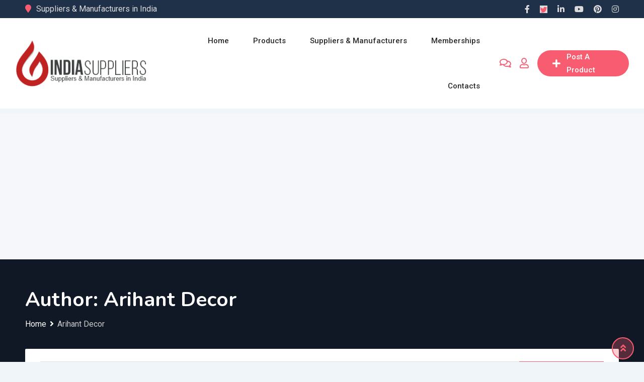

--- FILE ---
content_type: text/html; charset=UTF-8
request_url: https://www.indiasuppliers.in/author/arihant/
body_size: 145949
content:
<!DOCTYPE html><html lang="en-US"><head><meta charset="UTF-8"><meta name="viewport" content="width=device-width, initial-scale=1.0"><script data-cfasync="false" id="ao_optimized_gfonts_config">WebFontConfig={google:{families:["Roboto:400,500,700","Nunito:400,600,700,800","Roboto:400,500","Nunito:700","Roboto:400,500","Nunito:700","Roboto:400,500","Nunito:700","Roboto:400,500","Nunito:700","Roboto:400,500","Nunito:700","Roboto:400,500","Nunito:700"] },classes:false, events:false, timeout:1500};</script><link rel="profile" href="https://gmpg.org/xfn/11" /><title>Arihant Decor - Suppliers and Manufacturers in India</title> <noscript><style>#preloader{display:none}</style></noscript><meta name="robots" content="index, follow, max-snippet:-1, max-image-preview:large, max-video-preview:-1"><link rel="canonical" href="https://www.indiasuppliers.in/author/arihant/"><meta property="og:url" content="https://www.indiasuppliers.in/author/arihant/"><meta property="og:site_name" content="Suppliers and Manufacturers in India"><meta property="og:locale" content="en_US"><meta property="og:type" content="object"><meta property="og:title" content="Arihant Decor - Suppliers and Manufacturers in India"><meta property="og:image" content="https://www.indiasuppliers.in/wp-content/uploads/2021/05/india-suppliers-logo.jpg"><meta property="og:image:secure_url" content="https://www.indiasuppliers.in/wp-content/uploads/2021/05/india-suppliers-logo.jpg"><meta property="og:image:width" content="800"><meta property="og:image:height" content="800"><meta property="og:image:alt" content="india suppliers logo"><meta property="fb:pages" content="455200074539716"><meta name="twitter:card" content="summary_large_image"><meta name="twitter:site" content="@india_suppliers"><meta name="twitter:creator" content="@india_suppliers"><meta name="twitter:title" content="Arihant Decor - Suppliers and Manufacturers in India"><meta name="twitter:image" content="https://www.indiasuppliers.in/wp-content/uploads/2021/05/india-suppliers-logo.jpg"><link rel='dns-prefetch' href='//www.googletagmanager.com' /><link rel='dns-prefetch' href='//pagead2.googlesyndication.com' /><link href='https://fonts.gstatic.com' crossorigin='anonymous' rel='preconnect' /><link href='https://ajax.googleapis.com' rel='preconnect' /><link href='https://fonts.googleapis.com' rel='preconnect' /><link rel="alternate" type="application/rss+xml" title="Suppliers and Manufacturers in India &raquo; Feed" href="https://www.indiasuppliers.in/feed/" /><link rel="alternate" type="application/rss+xml" title="Suppliers and Manufacturers in India &raquo; Comments Feed" href="https://www.indiasuppliers.in/comments/feed/" /><link rel="alternate" type="application/rss+xml" title="Suppliers and Manufacturers in India &raquo; Posts by Arihant Decor Feed" href="https://www.indiasuppliers.in/author/arihant/feed/" /> <!--noptimize--><script id="india-ready">
			window.advanced_ads_ready=function(e,a){a=a||"complete";var d=function(e){return"interactive"===a?"loading"!==e:"complete"===e};d(document.readyState)?e():document.addEventListener("readystatechange",(function(a){d(a.target.readyState)&&e()}),{once:"interactive"===a})},window.advanced_ads_ready_queue=window.advanced_ads_ready_queue||[];		</script>
		<!--/noptimize--><style id='wp-img-auto-sizes-contain-inline-css' type='text/css'>img:is([sizes=auto i],[sizes^="auto," i]){contain-intrinsic-size:3000px 1500px}</style><link rel='stylesheet' id='dashicons-css' href='https://www.indiasuppliers.in/wp-includes/css/dashicons.min.css' type='text/css' media='all' /><link rel='stylesheet' id='post-views-counter-frontend-css' href='https://www.indiasuppliers.in/wp-content/cache/autoptimize/autoptimize_single_1ae2b2895a8976da80c9a1afa6a98e23.php' type='text/css' media='all' /><link rel='stylesheet' id='rtcl-public-css' href='https://www.indiasuppliers.in/wp-content/plugins/classified-listing/assets/css/rtcl-public.min.css' type='text/css' media='all' /><style id='rtcl-public-inline-css' type='text/css'>:root{--rtcl-primary-color:#f85c70;--rtcl-link-color:#f85c70;--rtcl-link-hover-color:#e43d40;--rtcl-button-bg-color:#f85c70;--rtcl-button-color:#fff;--rtcl-button-hover-bg-color:#e43d40;--rtcl-button-hover-color:#fff;--rtcl-badge-new-bg-color:#e7291e;--rtcl-badge-featured-bg-color:#f90;--rtcl-badge-top-bg-color:#00e0e8 !important;--rtcl-badge-popular-bg-color:#e100ff !important;--rtcl-badge-bump_up-bg-color:#8224e3 !important}.rtcl .rtcl-icon,.rtcl-chat-form button.rtcl-chat-send,.rtcl-chat-container a.rtcl-chat-card-link .rtcl-cc-content .rtcl-cc-listing-amount,.rtcl-chat-container ul.rtcl-messages-list .rtcl-message span.read-receipt-status .rtcl-icon.rtcl-read{color:#f85c70}#rtcl-chat-modal{background-color:var(--rtcl-primary-color);border-color:var(--rtcl-primary-color)}#rtcl-compare-btn-wrap a.rtcl-compare-btn,.rtcl-btn,#rtcl-compare-panel-btn,.rtcl-chat-container ul.rtcl-messages-list .rtcl-message-wrap.own-message .rtcl-message-text,.rtcl-sold-out{background:var(--rtcl-primary-color)}.rtcl a{color:var(--rtcl-link-color)}.rtcl a:hover{color:var(--rtcl-link-hover-color)}.rtcl .rtcl-btn{background-color:var(--rtcl-button-bg-color);border-color:var(--rtcl-button-bg-color)}.rtcl .rtcl-btn{color:var(--rtcl-button-color)}[class*=rtcl-slider] [class*=swiper-button-],.rtcl-carousel-slider [class*=swiper-button-]{color:var(--rtcl-button-color)}.rtcl-pagination ul.page-numbers li span.page-numbers.current,.rtcl-pagination ul.page-numbers li a.page-numbers:hover{background-color:var(--rtcl-button-hover-bg-color)}.rtcl .rtcl-btn:hover{background-color:var(--rtcl-button-hover-bg-color);border-color:var(--rtcl-button-hover-bg-color)}.rtcl-pagination ul.page-numbers li a.page-numbers:hover,.rtcl-pagination ul.page-numbers li span.page-numbers.current{color:var(--rtcl-button-hover-color)}.rtcl .rtcl-btn:hover{color:var(--rtcl-button-hover-color)}[class*=rtcl-slider] [class*=swiper-button-],.rtcl-carousel-slider [class*=swiper-button-]:hover{color:var(--rtcl-button-hover-color)}</style><link rel='stylesheet' id='fontawesome-css' href='https://www.indiasuppliers.in/wp-content/plugins/classified-listing/assets/vendor/fontawesome/css/all.min.css' type='text/css' media='all' /><link rel='stylesheet' id='wp-block-library-css' href='https://www.indiasuppliers.in/wp-includes/css/dist/block-library/style.min.css' type='text/css' media='all' /><style id='wp-block-library-theme-inline-css' type='text/css'>.wp-block-audio :where(figcaption){color:#555;font-size:13px;text-align:center}.is-dark-theme .wp-block-audio :where(figcaption){color:#ffffffa6}.wp-block-audio{margin:0 0 1em}.wp-block-code{border:1px solid #ccc;border-radius:4px;font-family:Menlo,Consolas,monaco,monospace;padding:.8em 1em}.wp-block-embed :where(figcaption){color:#555;font-size:13px;text-align:center}.is-dark-theme .wp-block-embed :where(figcaption){color:#ffffffa6}.wp-block-embed{margin:0 0 1em}.blocks-gallery-caption{color:#555;font-size:13px;text-align:center}.is-dark-theme .blocks-gallery-caption{color:#ffffffa6}:root :where(.wp-block-image figcaption){color:#555;font-size:13px;text-align:center}.is-dark-theme :root :where(.wp-block-image figcaption){color:#ffffffa6}.wp-block-image{margin:0 0 1em}.wp-block-pullquote{border-bottom:4px solid;border-top:4px solid;color:currentColor;margin-bottom:1.75em}.wp-block-pullquote :where(cite),.wp-block-pullquote :where(footer),.wp-block-pullquote__citation{color:currentColor;font-size:.8125em;font-style:normal;text-transform:uppercase}.wp-block-quote{border-left:.25em solid;margin:0 0 1.75em;padding-left:1em}.wp-block-quote cite,.wp-block-quote footer{color:currentColor;font-size:.8125em;font-style:normal;position:relative}.wp-block-quote:where(.has-text-align-right){border-left:none;border-right:.25em solid;padding-left:0;padding-right:1em}.wp-block-quote:where(.has-text-align-center){border:none;padding-left:0}.wp-block-quote.is-large,.wp-block-quote.is-style-large,.wp-block-quote:where(.is-style-plain){border:none}.wp-block-search .wp-block-search__label{font-weight:700}.wp-block-search__button{border:1px solid #ccc;padding:.375em .625em}:where(.wp-block-group.has-background){padding:1.25em 2.375em}.wp-block-separator.has-css-opacity{opacity:.4}.wp-block-separator{border:none;border-bottom:2px solid;margin-left:auto;margin-right:auto}.wp-block-separator.has-alpha-channel-opacity{opacity:1}.wp-block-separator:not(.is-style-wide):not(.is-style-dots){width:100px}.wp-block-separator.has-background:not(.is-style-dots){border-bottom:none;height:1px}.wp-block-separator.has-background:not(.is-style-wide):not(.is-style-dots){height:2px}.wp-block-table{margin:0 0 1em}.wp-block-table td,.wp-block-table th{word-break:normal}.wp-block-table :where(figcaption){color:#555;font-size:13px;text-align:center}.is-dark-theme .wp-block-table :where(figcaption){color:#ffffffa6}.wp-block-video :where(figcaption){color:#555;font-size:13px;text-align:center}.is-dark-theme .wp-block-video :where(figcaption){color:#ffffffa6}.wp-block-video{margin:0 0 1em}:root :where(.wp-block-template-part.has-background){margin-bottom:0;margin-top:0;padding:1.25em 2.375em}</style><style id='classic-theme-styles-inline-css' type='text/css'>/*! This file is auto-generated */
.wp-block-button__link{color:#fff;background-color:#32373c;border-radius:9999px;box-shadow:none;text-decoration:none;padding:calc(.667em + 2px) calc(1.333em + 2px);font-size:1.125em}.wp-block-file__button{background:#32373c;color:#fff;text-decoration:none}</style><style id='global-styles-inline-css' type='text/css'>:root{--wp--preset--aspect-ratio--square:1;--wp--preset--aspect-ratio--4-3:4/3;--wp--preset--aspect-ratio--3-4:3/4;--wp--preset--aspect-ratio--3-2:3/2;--wp--preset--aspect-ratio--2-3:2/3;--wp--preset--aspect-ratio--16-9:16/9;--wp--preset--aspect-ratio--9-16:9/16;--wp--preset--color--black:#000;--wp--preset--color--cyan-bluish-gray:#abb8c3;--wp--preset--color--white:#fff;--wp--preset--color--pale-pink:#f78da7;--wp--preset--color--vivid-red:#cf2e2e;--wp--preset--color--luminous-vivid-orange:#ff6900;--wp--preset--color--luminous-vivid-amber:#fcb900;--wp--preset--color--light-green-cyan:#7bdcb5;--wp--preset--color--vivid-green-cyan:#00d084;--wp--preset--color--pale-cyan-blue:#8ed1fc;--wp--preset--color--vivid-cyan-blue:#0693e3;--wp--preset--color--vivid-purple:#9b51e0;--wp--preset--gradient--vivid-cyan-blue-to-vivid-purple:linear-gradient(135deg,#0693e3 0%,#9b51e0 100%);--wp--preset--gradient--light-green-cyan-to-vivid-green-cyan:linear-gradient(135deg,#7adcb4 0%,#00d082 100%);--wp--preset--gradient--luminous-vivid-amber-to-luminous-vivid-orange:linear-gradient(135deg,#fcb900 0%,#ff6900 100%);--wp--preset--gradient--luminous-vivid-orange-to-vivid-red:linear-gradient(135deg,#ff6900 0%,#cf2e2e 100%);--wp--preset--gradient--very-light-gray-to-cyan-bluish-gray:linear-gradient(135deg,#eee 0%,#a9b8c3 100%);--wp--preset--gradient--cool-to-warm-spectrum:linear-gradient(135deg,#4aeadc 0%,#9778d1 20%,#cf2aba 40%,#ee2c82 60%,#fb6962 80%,#fef84c 100%);--wp--preset--gradient--blush-light-purple:linear-gradient(135deg,#ffceec 0%,#9896f0 100%);--wp--preset--gradient--blush-bordeaux:linear-gradient(135deg,#fecda5 0%,#fe2d2d 50%,#6b003e 100%);--wp--preset--gradient--luminous-dusk:linear-gradient(135deg,#ffcb70 0%,#c751c0 50%,#4158d0 100%);--wp--preset--gradient--pale-ocean:linear-gradient(135deg,#fff5cb 0%,#b6e3d4 50%,#33a7b5 100%);--wp--preset--gradient--electric-grass:linear-gradient(135deg,#caf880 0%,#71ce7e 100%);--wp--preset--gradient--midnight:linear-gradient(135deg,#020381 0%,#2874fc 100%);--wp--preset--font-size--small:13px;--wp--preset--font-size--medium:20px;--wp--preset--font-size--large:36px;--wp--preset--font-size--x-large:42px;--wp--preset--spacing--20:.44rem;--wp--preset--spacing--30:.67rem;--wp--preset--spacing--40:1rem;--wp--preset--spacing--50:1.5rem;--wp--preset--spacing--60:2.25rem;--wp--preset--spacing--70:3.38rem;--wp--preset--spacing--80:5.06rem;--wp--preset--shadow--natural:6px 6px 9px rgba(0,0,0,.2);--wp--preset--shadow--deep:12px 12px 50px rgba(0,0,0,.4);--wp--preset--shadow--sharp:6px 6px 0px rgba(0,0,0,.2);--wp--preset--shadow--outlined:6px 6px 0px -3px #fff,6px 6px #000;--wp--preset--shadow--crisp:6px 6px 0px #000}:where(.is-layout-flex){gap:.5em}:where(.is-layout-grid){gap:.5em}body .is-layout-flex{display:flex}.is-layout-flex{flex-wrap:wrap;align-items:center}.is-layout-flex>:is(*,div){margin:0}body .is-layout-grid{display:grid}.is-layout-grid>:is(*,div){margin:0}:where(.wp-block-columns.is-layout-flex){gap:2em}:where(.wp-block-columns.is-layout-grid){gap:2em}:where(.wp-block-post-template.is-layout-flex){gap:1.25em}:where(.wp-block-post-template.is-layout-grid){gap:1.25em}.has-black-color{color:var(--wp--preset--color--black) !important}.has-cyan-bluish-gray-color{color:var(--wp--preset--color--cyan-bluish-gray) !important}.has-white-color{color:var(--wp--preset--color--white) !important}.has-pale-pink-color{color:var(--wp--preset--color--pale-pink) !important}.has-vivid-red-color{color:var(--wp--preset--color--vivid-red) !important}.has-luminous-vivid-orange-color{color:var(--wp--preset--color--luminous-vivid-orange) !important}.has-luminous-vivid-amber-color{color:var(--wp--preset--color--luminous-vivid-amber) !important}.has-light-green-cyan-color{color:var(--wp--preset--color--light-green-cyan) !important}.has-vivid-green-cyan-color{color:var(--wp--preset--color--vivid-green-cyan) !important}.has-pale-cyan-blue-color{color:var(--wp--preset--color--pale-cyan-blue) !important}.has-vivid-cyan-blue-color{color:var(--wp--preset--color--vivid-cyan-blue) !important}.has-vivid-purple-color{color:var(--wp--preset--color--vivid-purple) !important}.has-black-background-color{background-color:var(--wp--preset--color--black) !important}.has-cyan-bluish-gray-background-color{background-color:var(--wp--preset--color--cyan-bluish-gray) !important}.has-white-background-color{background-color:var(--wp--preset--color--white) !important}.has-pale-pink-background-color{background-color:var(--wp--preset--color--pale-pink) !important}.has-vivid-red-background-color{background-color:var(--wp--preset--color--vivid-red) !important}.has-luminous-vivid-orange-background-color{background-color:var(--wp--preset--color--luminous-vivid-orange) !important}.has-luminous-vivid-amber-background-color{background-color:var(--wp--preset--color--luminous-vivid-amber) !important}.has-light-green-cyan-background-color{background-color:var(--wp--preset--color--light-green-cyan) !important}.has-vivid-green-cyan-background-color{background-color:var(--wp--preset--color--vivid-green-cyan) !important}.has-pale-cyan-blue-background-color{background-color:var(--wp--preset--color--pale-cyan-blue) !important}.has-vivid-cyan-blue-background-color{background-color:var(--wp--preset--color--vivid-cyan-blue) !important}.has-vivid-purple-background-color{background-color:var(--wp--preset--color--vivid-purple) !important}.has-black-border-color{border-color:var(--wp--preset--color--black) !important}.has-cyan-bluish-gray-border-color{border-color:var(--wp--preset--color--cyan-bluish-gray) !important}.has-white-border-color{border-color:var(--wp--preset--color--white) !important}.has-pale-pink-border-color{border-color:var(--wp--preset--color--pale-pink) !important}.has-vivid-red-border-color{border-color:var(--wp--preset--color--vivid-red) !important}.has-luminous-vivid-orange-border-color{border-color:var(--wp--preset--color--luminous-vivid-orange) !important}.has-luminous-vivid-amber-border-color{border-color:var(--wp--preset--color--luminous-vivid-amber) !important}.has-light-green-cyan-border-color{border-color:var(--wp--preset--color--light-green-cyan) !important}.has-vivid-green-cyan-border-color{border-color:var(--wp--preset--color--vivid-green-cyan) !important}.has-pale-cyan-blue-border-color{border-color:var(--wp--preset--color--pale-cyan-blue) !important}.has-vivid-cyan-blue-border-color{border-color:var(--wp--preset--color--vivid-cyan-blue) !important}.has-vivid-purple-border-color{border-color:var(--wp--preset--color--vivid-purple) !important}.has-vivid-cyan-blue-to-vivid-purple-gradient-background{background:var(--wp--preset--gradient--vivid-cyan-blue-to-vivid-purple) !important}.has-light-green-cyan-to-vivid-green-cyan-gradient-background{background:var(--wp--preset--gradient--light-green-cyan-to-vivid-green-cyan) !important}.has-luminous-vivid-amber-to-luminous-vivid-orange-gradient-background{background:var(--wp--preset--gradient--luminous-vivid-amber-to-luminous-vivid-orange) !important}.has-luminous-vivid-orange-to-vivid-red-gradient-background{background:var(--wp--preset--gradient--luminous-vivid-orange-to-vivid-red) !important}.has-very-light-gray-to-cyan-bluish-gray-gradient-background{background:var(--wp--preset--gradient--very-light-gray-to-cyan-bluish-gray) !important}.has-cool-to-warm-spectrum-gradient-background{background:var(--wp--preset--gradient--cool-to-warm-spectrum) !important}.has-blush-light-purple-gradient-background{background:var(--wp--preset--gradient--blush-light-purple) !important}.has-blush-bordeaux-gradient-background{background:var(--wp--preset--gradient--blush-bordeaux) !important}.has-luminous-dusk-gradient-background{background:var(--wp--preset--gradient--luminous-dusk) !important}.has-pale-ocean-gradient-background{background:var(--wp--preset--gradient--pale-ocean) !important}.has-electric-grass-gradient-background{background:var(--wp--preset--gradient--electric-grass) !important}.has-midnight-gradient-background{background:var(--wp--preset--gradient--midnight) !important}.has-small-font-size{font-size:var(--wp--preset--font-size--small) !important}.has-medium-font-size{font-size:var(--wp--preset--font-size--medium) !important}.has-large-font-size{font-size:var(--wp--preset--font-size--large) !important}.has-x-large-font-size{font-size:var(--wp--preset--font-size--x-large) !important}:where(.wp-block-post-template.is-layout-flex){gap:1.25em}:where(.wp-block-post-template.is-layout-grid){gap:1.25em}:where(.wp-block-term-template.is-layout-flex){gap:1.25em}:where(.wp-block-term-template.is-layout-grid){gap:1.25em}:where(.wp-block-columns.is-layout-flex){gap:2em}:where(.wp-block-columns.is-layout-grid){gap:2em}:root :where(.wp-block-pullquote){font-size:1.5em;line-height:1.6}</style><link rel='stylesheet' id='contact-form-7-css' href='https://www.indiasuppliers.in/wp-content/cache/autoptimize/autoptimize_single_64ac31699f5326cb3c76122498b76f66.php' type='text/css' media='all' /><link rel='stylesheet' id='evcf7-front-style-css' href='https://www.indiasuppliers.in/wp-content/cache/autoptimize/autoptimize_single_da12260f18693582c78e96ba47c31760.php' type='text/css' media='all' /><link rel='stylesheet' id='wpa-css-css' href='https://www.indiasuppliers.in/wp-content/cache/autoptimize/autoptimize_single_a0b823f7ab1f0a3a563fb10c3664d2a6.php' type='text/css' media='all' /><link rel='stylesheet' id='woocommerce-layout-css' href='https://www.indiasuppliers.in/wp-content/cache/autoptimize/autoptimize_single_e98f5279cacaef826050eb2595082e77.php' type='text/css' media='all' /><link rel='stylesheet' id='woocommerce-smallscreen-css' href='https://www.indiasuppliers.in/wp-content/cache/autoptimize/autoptimize_single_59d266c0ea580aae1113acb3761f7ad5.php' type='text/css' media='only screen and (max-width: 768px)' /><link rel='stylesheet' id='woocommerce-general-css' href='https://www.indiasuppliers.in/wp-content/cache/autoptimize/autoptimize_single_0a5cfa15a1c3bce6319a071a84e71e83.php' type='text/css' media='all' /><style id='woocommerce-inline-inline-css' type='text/css'>.woocommerce form .form-row .required{visibility:visible}</style><link rel='stylesheet' id='classified-listing-toolkits-elementor-css-css' href='https://www.indiasuppliers.in/wp-content/cache/autoptimize/autoptimize_single_0f52bf46c3fff8a408cefbc7ee332fc5.php' type='text/css' media='all' /><link rel='stylesheet' id='rtcl-pro-public-css' href='https://www.indiasuppliers.in/wp-content/plugins/classified-listing-pro/assets/css/public.min.css' type='text/css' media='all' /><link rel='stylesheet' id='gb-frontend-block-pro-css' href='https://www.indiasuppliers.in/wp-content/cache/autoptimize/autoptimize_single_2152ca778b6b4de51ec7a5ffdf9f4a06.php' type='text/css' media='all' /><link rel='stylesheet' id='rtcl-seller-verification-css' href='https://www.indiasuppliers.in/wp-content/cache/autoptimize/autoptimize_single_d451414719dc9eee2e361332dc281449.php' type='text/css' media='all' /><style id='rtcl-seller-verification-inline-css' type='text/css'>:root{--rtcl-badge-verification-color:#00af0e}</style><link rel='stylesheet' id='gb-frontend-block-css' href='https://www.indiasuppliers.in/wp-content/cache/autoptimize/autoptimize_single_89c54246188ba4b489ecaa9cb78708ef.php' type='text/css' media='all' /><link rel='stylesheet' id='rtrs-app-css' href='https://www.indiasuppliers.in/wp-content/plugins/review-schema/assets/css/app.min.css' type='text/css' media='all' /><link rel='stylesheet' id='rtrs-sc-css' href='https://www.indiasuppliers.in/wp-content/uploads/review-schema/sc.css' type='text/css' media='all' /><link rel='stylesheet' id='bootstrap-css' href='https://www.indiasuppliers.in/wp-content/themes/suppliers/assets/css/bootstrap.min.css' type='text/css' media='all' /><link rel='stylesheet' id='font-awesome-css' href='https://www.indiasuppliers.in/wp-content/themes/suppliers/assets/css/font-awesome.min.css' type='text/css' media='all' /><link rel='stylesheet' id='classima-meanmenu-css' href='https://www.indiasuppliers.in/wp-content/cache/autoptimize/autoptimize_single_e2bc8820cc659855d563e5b460ebda3b.php' type='text/css' media='all' /><link rel='stylesheet' id='classima-style-css' href='https://www.indiasuppliers.in/wp-content/cache/autoptimize/autoptimize_single_b17d1f14bed8fb2b2e71ad9ad71de287.php' type='text/css' media='all' /><style id='classima-style-inline-css' type='text/css'>@media all and (min-width:1200px){.container{max-width:1200px}}.theme-banner{background-color:#1e3148}.theme-banner:before{background-color:rgba(0,0,0,.5)}</style><link rel='stylesheet' id='classima-listing-css' href='https://www.indiasuppliers.in/wp-content/cache/autoptimize/autoptimize_single_87fc1468d9045b8cd89879a318578ac1.php' type='text/css' media='all' /><link rel='stylesheet' id='classima-elementor-css' href='https://www.indiasuppliers.in/wp-content/cache/autoptimize/autoptimize_single_92a5f1e1b592b696b562a04575a34cf2.php' type='text/css' media='all' /><style id='classima-dynamic-inline-css' type='text/css'>:root{--rtcl-secondary-color:#e43d40}body,select,gtnbg_root,ul li,gtnbg_root p{font-family:Roboto,sans-serif;font-size:16px;line-height:28px;font-weight:400;font-style:normal}h1{font-family:Nunito,sans-serif;font-size:36px;line-height:40px;font-weight:700;font-style:normal}h2{font-family:Nunito,sans-serif;font-size:28px;line-height:34px;font-weight:700;font-style:normal}h3{font-family:Nunito,sans-serif;font-size:22px;line-height:28px;font-weight:700;font-style:normal}h4{font-family:Nunito,sans-serif;font-size:20px;line-height:28px;font-weight:700;font-style:normal}h5{font-family:Nunito,sans-serif;font-size:18px;line-height:26px;font-weight:700;font-style:normal}h6{font-family:Nunito,sans-serif;font-size:16px;line-height:28px;font-weight:700;font-style:normal}mark,ins{background:rgba(248,92,112,.3)}a:link,a:visited{color:#f85c70}a:hover,a:focus,a:active{color:#e43d40}blockquote:before,.wp-block-quote:before{background-color:#f85c70}.wp-block-pullquote{border-color:#f85c70}.primary-color{color:#f85c70}.secondary-color{color:#e43d40}.primary-bgcolor{background-color:#f85c70}.secondary-bgcolor{background-color:#e43d40}.post-nav-links>span,.post-nav-links>a:hover{background-color:#f85c70}.main-header .main-navigation-area .main-navigation ul li a{font-family:Roboto,sans-serif;font-size:15px;font-weight:500;line-height:26px;text-transform:capitalize;font-style:normal}.main-header .main-navigation-area .main-navigation ul li ul li a{font-family:Roboto,sans-serif;font-size:14px;font-weight:400;line-height:24px;text-transform:none;font-style:normal}.mean-container .mean-nav ul li a{font-family:Roboto,sans-serif;font-size:16px;font-weight:400;line-height:24px;text-transform:none;font-style:normal}.header-btn{font-family:Roboto,sans-serif;font-size:15px;font-weight:500;line-height:26px}.top-header{background-color:#1e3148}.top-header .top-header-inner .tophead-info li .fa{color:#f85c70}.top-header .top-header-inner .tophead-social li a:hover{color:#f85c70}.mean-container .mean-bar,.main-header{background-color:#fff}.main-header .main-navigation-area .main-navigation ul li a{color:#2a2a2a}.main-header .main-navigation-area .main-navigation ul.menu>li>a:hover{color:#f85c70}.main-header .main-navigation-area .main-navigation ul.menu>li.current-menu-item>a:after,.main-header .main-navigation-area .main-navigation ul.menu>li.current>a:after{background-color:#f85c70}.main-header .main-navigation-area .main-navigation ul li ul{border-color:#f85c70}.main-header .main-navigation-area .main-navigation ul li ul li a{color:#444}.main-header .main-navigation-area .main-navigation ul li ul li:hover>a{color:#fff;background-color:#f85c70}.main-header .main-navigation-area .main-navigation ul li.mega-menu>ul.sub-menu>li>a{background-color:#f85c70}.mean-container .mean-bar{border-color:#f85c70}.mean-container a.meanmenu-reveal,.mean-container .mean-nav ul li a:hover,.mean-container .mean-nav>ul>li.current-menu-item>a,.mean-container .mean-nav ul li a.mean-expand{color:#f85c70}.mean-container a.meanmenu-reveal span{background-color:#f85c70}.mean-container a.meanmenu-reveal span:before{background-color:#f85c70}.mean-container a.meanmenu-reveal span:after{background-color:#f85c70}.mean-bar span.sidebarBtn span:before,.mean-bar span.sidebarBtn span:after,.mean-bar span.sidebarBtn span{background-color:#f85c70}.offscreen-navigation li.menu-item-has-children>a:after{color:#f85c70}a.header-chat-icon .rtcl-unread-badge{background-color:#f85c70}.header-btn{background:#f85c70}.header-btn:hover{background:#e43d40}@media all and (min-width:992px){.header-style-6 .main-header{background-color:#f85c70;box-shadow:0 2px 8px rgba(228,61,64,.8)}.header-style-6 .header-btn i{background-color:#f85c70}.header-style-6 .header-btn-area .header-btn:hover{background-color:#e43d40}.header-style-7 .main-header{background-color:#f85c70}.header-style-8 .main-header{background-color:#f85c70;box-shadow:0 2px 8px rgba(228,61,64,.8)}}@media only screen and (min-width:993px){#meanmenu{display:none}}@media only screen and (max-width:992px){.main-header-sticky-wrapper,.site-header .main-header{display:none}}.main-breadcrumb{color:#fff}.main-breadcrumb a span{color:#fff}.main-breadcrumb span{color:#cacaca}.main-breadcrumb a span:hover{color:#f85c70}.footer-top-area{background-color:#e6eff8}.footer-top-area .widget>h3{color:#000}.footer-top-area .widget{color:#353535}.footer-top-area a:link,.footer-top-area a:visited{color:#1e1e1e}.footer-top-area .widget a:hover,.footer-top-area .widget a:active{color:#f85c70}.footer-bottom-area{background-color:#1e3148;color:#ababab}.footer-style-2 .footer-top-area .widget .menu li a:hover{color:#f85c70}.footer-style-2 .footer-top-area .widget .menu li a:hover:after{background-color:#f85c70}a.scrollToTop{background-color:rgba(248,92,112,.3);color:#f85c70;border-color:#f85c70}a.scrollToTop:hover,a.scrollToTop:focus{background-color:#f85c70}a.rdtheme-button-1,.rdtheme-button-1{background:linear-gradient(to bottom,rgba(228,61,64,.8),#e43d40)}a.rdtheme-button-1:hover,.rdtheme-button-1:hover{background:#e43d40}a.rdtheme-button-3,.rdtheme-button-3{background-color:#f85c70}a.rdtheme-button-3:hover,.rdtheme-button-3:hover{background-color:#e43d40}.widget a:hover{color:#f85c70}.widget h3:after{background-color:#f85c70}.widget.widget_tag_cloud a:hover{background-color:#f85c70;border-color:#f85c70}.sidebar-widget-area .widget a:hover{color:#f85c70}.sidebar-widget-area .widget ul li:before{color:#f85c70}.sidebar-widget-area .widget.rtcl-widget-filter-class h3{background-color:#f85c70}.widget.widget_classima_about ul li a:hover{background-color:#f85c70}.pagination-area ul li:not(:first-child):not(:last-child) a:hover,.pagination-area ul li:not(:first-child):not(:last-child).active a{background-color:#f85c70}.pagination-area ul li.pagi-previous a:hover,.pagination-area ul li.pagi-next a:hover,.pagination-area ul li.pagi-previous span:hover,.pagination-area ul li.pagi-next span:hover{color:#f85c70}.pagination-area ul li.pagi-previous i,.pagination-area ul li.pagi-next i{color:#f85c70}.search-form .custom-search-input button.btn{color:#f85c70}.post-each .post-title a:hover{color:#f85c70}.post-each .post-meta li i{color:#f85c70}.post-each.post-each-single .post-footer .post-tags a:hover{background-color:#f85c70;border-color:#f85c70}.post-author-block .rtin-right .author-name a:hover{color:#f85c70}.post-title-block:after,.comment-reply-title:after{background-color:#f85c70}.comments-area .main-comments .comment-meta .reply-area a{background-color:#f85c70}.comments-area .main-comments .comment-meta .reply-area a:hover{background-color:#e43d40}#respond form .btn-send{background-color:#f85c70}#respond form .btn-send:hover{background-color:#e43d40}.post-password-form input[type=submit]{background-color:#f85c70}.post-password-form input[type=submit]:hover{background-color:#e43d40}.error-page .error-btn{background-color:#f85c70}.error-page .error-btn:hover{background-color:#e43d40}.wpcf7-form .wpcf7-submit{background:#f85c70}.wpcf7-form .wpcf7-submit:hover,.wpcf7-form .wpcf7-submit:active{background:#e43d40}.post-each .rtin-button.post-btn a{background:#f85c70;border-color:#f85c70}.post-each .rtin-button.post-btn a:hover{background:#e43d40;border-color:#e43d40}.classima-related-post .entry-categories a:hover{color:#f85c70}.classima-listing-search-form .rtin-search-btn{background:#f85c70}.classima-listing-search-form .rtin-search-btn:hover{background:#e43d40}.rtcl-ui-modal .rtcl-modal-wrapper .rtcl-modal-content .rtcl-content-wrap .rtcl-ui-select-list-wrap .rtcl-ui-select-list ul li a:hover{color:#f85c70}.classima-listing-single .owl-carousel .owl-nav [class*=owl-]{border-color:#f85c70}.classima-listing-single .owl-carousel .owl-nav [class*=owl-]:hover{color:#f85c70}.classima-listing-single .classima-single-details .rtin-slider-box #rtcl-slider-wrapper .rtcl-listing-gallery__trigger{background-color:#e43d40}.classima-listing-single .classima-single-details .rtin-slider-box .rtcl-price-amount{background-color:#e43d40}.classima-listing-single .classima-single-details .single-listing-meta-price-mob .rtin-price{background:#f85c70}.classima-listing-single .classima-single-details .rtin-specs .rtin-spec-items li:before{background-color:#f85c70}.classima-listing-single .classima-single-details .rtcl-single-listing-action li a:hover{color:#e43d40}.classima-listing-single .classima-single-details .nav-tabs a.active{background-color:#f85c70}.classima-listing-single .classima-single-details-2 .rtin-price{background-color:#f85c70}.classima-listing-single .classima-single-details-2 .rtin-specs-title:after{background-color:#f85c70}#content .classima-listing-single .classima-single-related .owl-related-nav .owl-prev:hover,#content .classima-listing-single .classima-single-related .owl-related-nav .owl-next:hover{color:#f85c70}.classima-listing-single-sidebar .rtin-price{background-color:#f85c70}.classified-seller-info .rtin-box .rtin-phone .numbers:before{color:#f85c70}.classified-seller-info .rtin-box .rtin-phone .rtcl-contact-reveal-wrapper .numbers a:first-child:before{color:#f85c70}.classified-seller-info .rtin-box .rtin-email a i{color:#e43d40}.classified-seller-info .rtin-box .rtin-chat a{background-color:#f85c70}.classified-seller-info .rtin-box .rtin-chat a:hover{background-color:#e43d40}#classima-mail-to-seller .btn{background-color:#f85c70}#classima-mail-to-seller .btn:hover,#classima-mail-to-seller .btn:active{background-color:#e43d40}.review-area .comment .comment-meta .comment-meta-left .comment-info .c-author{color:#f85c70}.classima-listing-single .classima-single-details-3 .rtin-price{background-color:#f85c70}.classima-listing-single .classima-single-details-3 .rtin-specs-title:after{background-color:#f85c70}.classima-listing-single .classima-single-details .rtin-slider-box #rtcl-slider-wrapper .swiper-button-prev,.classima-listing-single .classima-single-details .rtin-slider-box #rtcl-slider-wrapper .swiper-button-next,.rtrs-review-wrap .rtrs-review-box .rtrs-review-body .rtrs-reply-btn .rtrs-item-btn:hover,.rtrs-review-wrap .rtrs-review-form .rtrs-form-group .rtrs-submit-btn{background-color:#f85c70 !important}.classima-listing-single .classima-single-details .rtin-slider-box #rtcl-slider-wrapper .swiper-button-prev:hover,.classima-listing-single .classima-single-details .rtin-slider-box #rtcl-slider-wrapper .swiper-button-next:hover,.rtrs-review-wrap .rtrs-review-form .rtrs-form-group .rtrs-submit-btn:hover{background-color:#e43d40 !important}.sidebar-widget-area .widget .rtcl-widget-categories ul.rtcl-category-list li a:hover,.sidebar-widget-area .widget .rtcl-widget-categories ul.rtcl-category-list li.rtcl-active>a{background-color:#f85c70}.sidebar-widget-area .rtcl-widget-filter-class .panel-block .ui-accordion-item .ui-accordion-content .filter-list li .sub-list li a:before{color:#f85c70}.sidebar-widget-area .rtcl-widget-filter-class .panel-block .rtcl-filter-form .ui-buttons .btn{background-color:#f85c70}.sidebar-widget-area .rtcl-widget-filter-class .panel-block .rtcl-filter-form .ui-buttons .btn:hover,.sidebar-widget-area .rtcl-widget-filter-class .panel-block .rtcl-filter-form .ui-buttons .btn:focus{background-color:#e43d40}.sidebar-widget-area .rtcl-widget-filter-class .panel-block .ui-accordion-item.is-open .ui-accordion-title .ui-accordion-icon{background-color:#f85c70}.site-content .listing-archive-top .listing-sorting .rtcl-view-switcher>a.active i,.site-content .listing-archive-top .listing-sorting .rtcl-view-switcher>a:hover i{color:#f85c70}.elementor-widget .widget.rtcl-widget-filter-class .panel-block .rtcl-filter-form .ui-accordion-item .ui-accordion-title{background-color:#f85c70}.elementor-widget .widget.rtcl-widget-filter-class .panel-block .rtcl-filter-form .ui-accordion-item.rtcl-ad-type-filter a.filter-submit-trigger:hover{color:#f85c70}.elementor-widget .widget.rtcl-widget-filter-class .panel-block .rtcl-filter-form .ui-accordion-item ul.filter-list li a:hover,.elementor-widget .widget.rtcl-widget-filter-class .panel-block .rtcl-filter-form .ui-accordion-item ul.filter-list li.rtcl-active>a{color:#f85c70}.elementor-widget .widget.rtcl-widget-filter-class .panel-block .rtcl-filter-form .ui-accordion-item ul.filter-list li.has-sub ul.sub-list li a:before{color:#f85c70}.elementor-widget .widget.rtcl-widget-filter-class .panel-block .rtcl-filter-form .ui-buttons .btn{background-color:#f85c70}.elementor-widget .widget.rtcl-widget-filter-class .panel-block .rtcl-filter-form .ui-buttons .btn:hover{background-color:#e43d40}.sidebar-widget-area .widget.rtcl-widget-filter-class .panel-block ul.filter-list li.active>a{color:#f85c70}#content .listing-grid-each-7 .rtin-item .rtin-thumb .rtin-price{background-color:#f85c70}#content .rtcl-list-view .listing-list-each-6 .rtin-item .rtin-content .rtin-meta li i,#content .listing-grid-each-7 .rtin-item .rtin-bottom .action-btn a:hover,#content .listing-grid-each-7 .rtin-item .rtin-bottom .action-btn a.rtcl-favourites:hover .rtcl-icon{color:#f85c70}#content .rtcl-list-view .listing-list-each-6 .rtin-item .rtin-right .rtin-price .rtcl-price-meta,#content .rtcl-list-view .listing-list-each-6 .rtin-item .rtin-right .rtin-price .rtcl-price-amount,.rtcl-quick-view-container .rtcl-qv-summary .rtcl-qv-price,#content .rtcl-list-view .rtin-title a:hover,#content .listing-grid-each-7 .rtin-item .rtin-content .rtin-title a:hover,.rtcl-quick-view-container .rtcl-qv-summary .rtcl-qv-title a:hover{color:#f85c70}#content .listing-list-each-4 .rtin-price .rtcl-price-range,#content .listing-list-each-6 .rtin-price .rtcl-price-range,#content .listing-grid-each-1 .rtin-price .rtcl-price-range,#content .listing-grid-each-2 .rtin-price .rtcl-price-range,#content .listing-grid-each-4 .rtin-price .rtcl-price-range{color:#f85c70}#content .rtcl-list-view .listing-list-each-6 .rtin-item .rtin-right .rtin-quick-view a:hover,#content .rtcl-list-view .listing-list-each-6 .rtin-item .rtin-right .rtin-fav a:hover,#content .rtcl-list-view .listing-list-each-6 .rtin-item .rtin-right .rtin-compare a:hover{background-color:#e43d40}.classima-listing-single .classima-single-details .single-listing-meta-wrap .single-listing-meta li i{color:#f85c70}.sidebar-widget-area .rtcl-widget-filter-class .panel-block .ui-accordion-item .ui-accordion-title .ui-accordion-icon{background-color:#f85c70}#rtcl-compare-btn-wrap a.rtcl-compare-btn,#rtcl-compare-panel-btn{background-color:#f85c70}#rtcl-compare-btn-wrap a.rtcl-compare-btn:hover{background-color:#e43d40}.rtcl-compare-table .rtcl-compare-table-title h3 a:hover,#rtcl-compare-wrap .rtcl-compare-item h4.rtcl-compare-item-title a:hover{color:#f85c70}.single-rtcl_listing .classima-single-details.classima-single-details-4 .rtin-slider-box #rtcl-slider-wrapper .rtcl-slider-nav:hover .swiper-button-next:after,.single-rtcl_listing .classima-single-details.classima-single-details-4 .rtin-slider-box #rtcl-slider-wrapper .rtcl-slider-nav:hover .swiper-button-prev:after{color:#f85c70}.classima-single-details-4 .rtcl-price-amount{color:#f85c70}.classima-listing-single .classima-single-details-4 .rtin-specs-title:after{background-color:#f85c70}.sidebar-widget-area .rtin-details4-sidebar .classima-single-map h3.main-title:after,.sidebar-widget-area .rtin-details4-sidebar .widget h3:after{background-color:#f85c70}#content .listing-grid-each .rtin-item .rtin-content .rtin-cat a:hover{color:#f85c70}#content .listing-grid-each.featured-listing .rtin-thumb:after{background-color:#f85c70}#content .listing-grid-each-1 .rtin-item .rtin-content .rtin-title a:hover{color:#f85c70}#content .listing-grid-each-1 .rtin-item .rtin-content .rtin-price .rtcl-price-amount{color:#f85c70}#content .listing-grid-each.listing-grid-each-2 .rtin-item .rtin-content .rtin-title a:hover{color:#f85c70}#content .listing-grid-each.listing-grid-each-2 .rtin-item .rtin-content .rtin-price .rtcl-price-amount{color:#f85c70}#content .listing-grid-each-3 .rtin-item .rtin-thumb .rtin-price{background-color:#f85c70}#content .listing-grid-each-3 .rtin-item .rtin-content .rtin-title a:hover{color:#f85c70}#content .listing-grid-each-3 .rtin-item .rtin-content .rtin-bottom .rtin-phn .classima-phone-reveal:hover{background-color:#e43d40}#content .listing-grid-each-3 .rtin-item .rtin-content .rtin-bottom .rtin-fav a:hover{background-color:#e43d40}#content .listing-grid-each-4 .rtin-item .rtin-content .rtin-title a:hover{color:#f85c70}#content .listing-grid-each-4 .rtin-item .rtin-content .rtin-price .rtcl-price-amount{color:#f85c70}#content .listing-grid-each-4 .rtin-item .rtin-content .rtin-bottom .rtin-phn .classima-phone-reveal:hover{background-color:#e43d40}#content .listing-grid-each-4 .rtin-item .rtin-content .rtin-bottom .rtin-fav a:hover{background-color:#e43d40}#content .listing-grid-each-6 .rtin-item .rtin-content .rtin-price .rtcl-price-amount{color:#f85c70}#content .listing-grid-each-6 .rtin-item .rtin-content .rtin-title a:hover{color:#f85c70}#content .listing-grid-each .rtin-item .rtin-content .rtcl-price-meta{color:#f85c70}#content .listing-grid-each .rtin-item .rtin-thumb .rtin-type{background-color:#f85c70}#content .listing-grid-each-8 .rtin-item .rtin-thumb .rtcl-meta-buttons .rtcl-btn:hover{background-color:#f85c70}#content .listing-grid-each .rtin-item .rtin-content .rtin-meta li a:hover{color:#f85c70}#content .rtcl-list-view .listing-list-each.featured-listing .rtin-thumb:after{background-color:#f85c70}#content .rtcl-list-view .rtin-title a a:hover{color:#f85c70}#content .rtcl-list-view .listing-list-each-1 .rtin-item .rtin-content .rtin-cat-wrap .rtin-cat a:hover{color:#f85c70}#content .rtcl-list-view .listing-list-each-1 .rtin-item .rtin-content .rtin-meta li i{color:#f85c70}#content .rtcl-list-view .listing-list-each-1 .rtin-item .rtin-right .rtin-details a{background-color:#f85c70}#content .rtcl-list-view .listing-list-each-1 .rtin-item .rtin-right .rtin-details a:hover{background-color:#e43d40}#content .rtcl-list-view .listing-list-each-2 .rtin-item .rtin-content .rtin-cat a:hover{color:#f85c70}#content .rtcl-list-view .listing-list-each-2 .rtin-item .rtin-right .rtin-details a{background-color:#f85c70}#content .rtcl-list-view .listing-list-each-2 .rtin-item .rtin-right .rtin-details a:hover{background-color:#e43d40}#content .rtcl-list-view .listing-list-each-3 .rtin-item .rtin-content .rtin-price{background-color:#f85c70}#content .rtcl-list-view .listing-list-each-4 .rtin-item .rtin-content .rtin-meta li i{color:#f85c70}#content .rtcl-list-view .listing-list-each-4 .rtin-item .rtin-right .rtin-price .rtcl-price-amount{color:#f85c70}#content .rtcl-list-view .listing-list-each-4 .rtin-item .rtin-right .rtin-phn .classima-phone-reveal:hover{background-color:#e43d40}#content .rtcl-list-view .listing-list-each-4 .rtin-item .rtin-right .rtin-fav a:hover{background-color:#e43d40}#content .rtcl-list-view .listing-list-each-5 .rtin-item .rtin-content .rtin-price .rtcl-price-amount{color:#f85c70}#content .rtcl-list-view .listing-list-each-5 .rtin-item .rtin-content .rtin-meta li a:hover{color:#f85c70}#content .rtcl-list-view .listing-list-each-4 .rtin-item .rtin-right .rtin-price .rtcl-price-meta{color:#f85c70}.rtcl-map-popup .rtcl-map-popup-content .rtcl-map-item-title a{color:#f85c70}.rtcl-map-popup .rtcl-map-popup-content .rtcl-map-item-title a:hover{color:#e43d40}#content .rtcl-list-view .listing-list-each-2 .rtin-item .rtin-content .rtin-meta li.rtin-usermeta a:hover{color:#f85c70}.classima-form .classified-listing-form-title i{color:#f85c70}.classima-form .rtcl-gallery-uploads .rtcl-gallery-upload-item a{background-color:#f85c70}.classima-form .rtcl-gallery-uploads .rtcl-gallery-upload-item a:hover{background-color:#e43d40}.classima-form .rtcl-submit-btn{background:linear-gradient(to bottom,rgba(228,61,64,.8),#e43d40)}.classima-form .rtcl-submit-btn:hover,.classima-form .rtcl-submit-btn:active{background:#e43d40}.rt-el-listing-location-box-2:hover .rtin-content{background:linear-gradient(to bottom,rgba(248,92,112,.07) 0%,rgba(248,92,112,.11) 7%,rgba(248,92,112,.22) 14%,rgba(248,92,112,.4) 24%,rgba(248,92,112,.72) 37%,rgba(248,92,112,.83) 43%,rgba(248,92,112,.9) 50%,rgba(248,92,112,.95) 62%,rgba(248,92,112,.93) 100%)}.classima-form .rtcl-post-section-title i{color:#f85c70}.classima-myaccount .sidebar-widget-area .rtcl-MyAccount-navigation li.is-active,.classima-myaccount .sidebar-widget-area .rtcl-MyAccount-navigation li:hover{background-color:#f85c70}.classima-myaccount .sidebar-widget-area .rtcl-MyAccount-navigation li.rtcl-MyAccount-navigation-link--chat span.rtcl-unread-badge{background-color:#f85c70}.classima-myaccount .sidebar-widget-area .rtcl-MyAccount-navigation li.rtcl-MyAccount-navigation-link--chat:hover span.rtcl-unread-badge{color:#f85c70}#rtcl-user-login-wrapper .btn,.rtcl .rtcl-login-form-wrap .btn,#rtcl-lost-password-form .btn{background-color:#f85c70}#rtcl-user-login-wrapper .btn:hover,.rtcl .rtcl-login-form-wrap .btn:hover,#rtcl-lost-password-form .btn:hover,#rtcl-user-login-wrapper .btn:active,.rtcl .rtcl-login-form-wrap .btn:active,#rtcl-lost-password-form .btn:active{background:#e43d40}.rtcl-account .rtcl-ui-modal .rtcl-modal-wrapper .rtcl-modal-content .rtcl-modal-body .btn-success{background-color:#f85c70;border-color:#f85c70}#rtcl-store-managers-content .rtcl-store-manager-action .rtcl-store-invite-manager:hover,#rtcl-store-managers-content .rtcl-store-manager-action .rtcl-store-invite-manager:active,#rtcl-store-managers-content .rtcl-store-manager-action .rtcl-store-invite-manager:focus,.rtcl-account .rtcl-ui-modal .rtcl-modal-wrapper .rtcl-modal-content .rtcl-modal-body .btn-success:hover{background-color:#e43d40;border-color:#e43d40}.rtcl-account .rtcl-ui-modal .rtcl-modal-wrapper .rtcl-modal-content .rtcl-modal-body .form-control:focus{border-color:#f85c70}.rtcl-account-sub-menu ul li.active a,.rtcl-account-sub-menu ul li:hover a{color:#f85c70}.rtcl-checkout-form-wrap .btn:hover,.rtcl-checkout-form-wrap .btn:active,.rtcl-checkout-form-wrap .btn:focus{background-color:#e43d40 !important}.rtcl-payment-history-wrap .page-item.active .page-link{background-color:#f85c70;border-color:#f85c70}.woocommerce button.button{background-color:#f85c70}.woocommerce button.button:hover{background-color:#e43d40}.woocommerce-info{border-color:#f85c70}.woocommerce-info:before{color:#f85c70}.woocommerce-checkout .woocommerce .checkout #payment .place-order button#place_order,.woocommerce form .woocommerce-address-fields #payment .place-order button#place_order{background-color:#f85c70}.woocommerce-checkout .woocommerce .checkout #payment .place-order button#place_order:hover,.woocommerce form .woocommerce-address-fields #payment .place-order button#place_order:hover{background-color:#e43d40}.woocommerce-account .woocommerce .woocommerce-MyAccount-navigation ul li.is-active a,.woocommerce-account .woocommerce .woocommerce-MyAccount-navigation ul li.is-active a:hover,.woocommerce-account .woocommerce .woocommerce-MyAccount-navigation ul li a:hover{background-color:#f85c70}.classima-store-single .rtin-banner-wrap .rtin-banner-content .rtin-store-title-area .rtin-title-meta li i{color:#f85c70}.classima-store-single .classima-store-info .rtin-store-web i{color:#f85c70}.classima-store-single .classima-store-info .rtin-oh-title i{color:#f85c70}.classima-store-single .classima-store-info .rtin-phone .numbers:before{color:#f85c70}.classima-store-single .classima-store-info .rtin-email a{background-color:#f85c70}.classima-store-single .classima-store-info .rtin-email a:hover{background-color:#e43d40}.rtcl-range-slider-field input[type=range]::-webkit-slider-thumb{background-color:#f85c70}.rtcl-range-slider-field input[type=range]::-moz-range-thumb{background-color:#f85c70}.rtcl-range-slider-field input[type=range]::-ms-fill-lower{background-color:#f85c70}.rtcl-range-slider-field input[type=range]::-ms-thumb{background-color:#f85c70}.rtcl-range-slider-field input[type=range]:focus::-ms-fill-lower{background-color:#f85c70}.sidebar-widget-area .rtcl-widget-filter-wrapper.style2 .rtcl-widget-filter-class .panel-block .ui-accordion-item .ui-accordion-title:before{background-color:#f85c70}.rt-el-title.rtin-style-2 .rtin-title:after{background-color:#f85c70}.rt-el-title.rtin-style-3 .rtin-subtitle{color:#f85c70}.owl-custom-nav-area .owl-custom-nav-title:after{background-color:#f85c70}.owl-custom-nav-area .owl-custom-nav .owl-prev,.owl-custom-nav-area .owl-custom-nav .owl-next{background-color:#f85c70}.owl-custom-nav-area .owl-custom-nav .owl-prev:hover,.owl-custom-nav-area .owl-custom-nav .owl-next:hover{background-color:#e43d40}.rt-el-info-box .rtin-icon i{color:#f85c70}.rt-el-info-box .rtin-icon svg{fill:#f85c70}.rt-el-info-box .rtin-title a:hover{color:#f85c70}.rt-el-title.rtin-style-4 .rtin-title:after{background-color:#f85c70}.rt-el-info-box-2:hover .rtin-number{color:#f85c70}.rt-el-info-box-2 .rtin-icon i{color:#f85c70}.rt-el-info-box-2:hover .rtin-icon{background-color:#f85c70;box-shadow:0px 11px 35px 0px rgba(248,92,112,.6)}.rt-el-text-btn .rtin-item .rtin-left{background-color:#f85c70}.rt-el-text-btn .rtin-item .rtin-btn a:hover{color:#f85c70 !important}.rt-btn-animated-icon .rt-btn--style2 i,.rt-btn-animated-icon .rt-btn--style2:hover,.rt-btn-animated-icon .rt-btn--style2:focus,.rt-btn-animated-icon .rt-btn--style2:active{color:#f85c70}.rt-el-post-1 .rtin-each .post-date{color:#e43d40}.rt-el-post-1 .rtin-each .post-title a:hover{color:#f85c70}.rt-el-post-2 .rtin-each .post-title a:hover{color:#f85c70}.rt-el-post-2 .rtin-each .post-meta li a:hover{color:#f85c70}.rt-el-post-3 .rtin-each .post-date{color:#f85c70}.rt-el-post-3 .rtin-each .post-meta .post-author .author-name i{color:#f85c70}.rt-el-post-3 .rtin-each .post-title a:hover{color:#f85c70}.rt-el-post-3 .rtin-each .post-meta .post-author .author-name a:hover{color:#f85c70}.rt-el-counter .rtin-item .rtin-left .fa{color:#f85c70}.rt-el-counter .rtin-item .rtin-left svg{fill:#f85c70}.rt-el-cta-1{background-color:#f85c70}.rt-el-cta-1 .rtin-right a:hover{color:#f85c70}.rt-el-cta-2 .rtin-btn a{background-color:#f85c70}.rt-el-cta-2 .rtin-btn a:hover{background-color:#e43d40}.rt-el-pricing-box .rtin-button a{background:#f85c70}.rt-el-pricing-box .rtin-button a:hover{background:#e43d40}.rt-el-pricing-box-2 .rtin-price{background:#f85c70}.rt-el-pricing-box-2:hover .rtin-price{background:#e43d40}.rt-el-pricing-box-2 .rtin-button a{background:#f85c70}.rt-el-pricing-box-2 .rtin-button a:hover{background:#e43d40}.rt-el-pricing-box-3{border-top-color:#f85c70}.rt-el-pricing-box-3 .rtin-button a{background:#f85c70;box-shadow:0 10px 16px rgba(248,92,112,.3)}.rt-el-accordian .card .card-header a{background-color:#f85c70}.rt-el-contact ul li i{color:#f85c70}.rt-el-contact ul li a:hover{color:#f85c70}.rt-el-testimonial-1:hover{background-color:#f85c70}.rt-el-testimonial-2 .rtin-thumb img{border-color:#f85c70}.rt-el-testimonial-nav .swiper-button-prev,.rt-el-testimonial-nav .swiper-button-next{border-color:#f85c70;background-color:#f85c70}.rt-el-testimonial-nav .swiper-button-prev:hover,.rt-el-testimonial-nav .swiper-button-next:hover{color:#f85c70}.rt-el-testimonial-3:hover{background-color:#f85c70}.rt-el-listing-isotope .rtin-btn a:hover,.rt-el-listing-isotope .rtin-btn a.current{background-color:#f85c70}#content .listing-grid-each-8 .rtin-item .rtin-content .rtin-title a:hover,#content .listing-grid-each-8 span.rtcl-price-amount,#content .listing-grid-each-8 .rtin-cat-action .rtcl-favourites:hover .rtcl-icon,#content .listing-grid-each-8 .rtin-cat-action .rtcl-active .rtcl-icon{color:#f85c70}.rt-el-listing-grid .load-more-wrapper .load-more-btn{color:#f85c70}.rt-el-listing-grid .load-more-wrapper .load-more-btn:hover{background-color:#e43d40}.rt-el-listing-search.rtin-light{border-color:#f85c70}.header-style-5 .main-header-inner .classima-listing-search-form .rtcl-search-input-button:before,.header-style-5 .main-header-inner .classima-listing-search-form .rtin-search-btn i,.header-style-5 .main-header-inner .classima-listing-search-form .rtin-search-btn:hover i{color:#f85c70}.classima-listing-search-3 .find-form__button{background-color:#e43d40}.rt-el-listing-cat-slider .rtin-item .rtin-icon .rtcl-icon{color:#f85c70}.rt-el-listing-cat-slider .rtin-item .rtin-icon svg{fill:#f85c70}.rt-el-listing-cat-slider .rtin-item:hover{background-color:#f85c70}.rt-el-listing-cat-slider.rtin-light .rtin-item:hover{background-color:#f85c70}.rt-el-listing-cat-slider .swiper-button-prev,.rt-el-listing-cat-slider .swiper-button-next{background:#e43d40}.rt-el-listing-cat-slider .swiper-button-prev:hover,.rt-el-listing-cat-slider .swiper-button-next:hover{background:#f85c70}.rt-el-listing-cat-box .rtin-item .rtin-title-area .rtin-icon .rtcl-icon:before{color:#f85c70}.rt-listing-cat-list .headerCategoriesMenu__dropdown li a:hover,.rt-listing-cat-list .headerCategoriesMenu>span:hover,.rt-listing-cat-list .headerTopCategoriesNav ul li a:hover{color:#f85c70}.rt-listing-cat-list .headerCategoriesMenu>span:after{background-color:#f85c70}.rt-listing-cat-list .headerCategoriesMenu__dropdown li a:hover,.rt-listing-cat-list .headerCategoriesMenu>span:hover{border-color:#f85c70}.rt-el-listing-cat-box .rtin-item .rtin-title-area:hover .rtin-icon .rtcl-icon:before{border-color:#f85c70;background-color:#f85c70}.rt-el-listing-cat-box .rtin-item .rtin-sub-cats a:before{color:#f85c70}.rt-el-listing-cat-box .rtin-item .rtin-sub-cats a:hover{color:#f85c70}.rt-el-listing-cat-box-2 .rtin-item .rtin-icon .rtcl-icon:before{color:#f85c70}.rt-el-listing-cat-box-2 .rtin-item:hover{background-color:#f85c70}.rt-el-listing-cat-box-3 .rtin-item:hover{background-color:#f85c70}.rt-el-listing-cat-box-3 .rtin-item .rtin-title-area .rtin-icon .rtcl-icon:before{color:#f85c70}.rt-el-listing-cat-box-4 .rtin-item .rtin-icon .rtcl-icon:before{color:#f85c70}.rt-el-listing-cat-box-4 .rtin-item .rtin-icon svg{fill:#f85c70}.rt-el-listing-cat-box-4 .rtin-item .rtin-title a:hover{color:#f85c70}.rt-listing-cat-list-2 .sidebar-el-category__link:hover .sidebar-el-category-block__heading{color:#f85c70}.rt-el-listing-store-list .rtin-item .rtin-title a:hover{color:#f85c70}.rt-el-listing-store-grid .rtin-item:hover{background-color:#f85c70}.rt-el-listing-grid .load-more-wrapper.layout-9 .load-more-btn .fa-sync-alt{color:#f85c70}</style><link rel='stylesheet' id='jvcf7_client_css-css' href='https://www.indiasuppliers.in/wp-content/cache/autoptimize/autoptimize_single_11cdd6c918c6949bc193d978edd28253.php' type='text/css' media='all' /><noscript></noscript><noscript></noscript><script type="text/javascript" src="https://www.indiasuppliers.in/wp-includes/js/jquery/jquery.min.js" id="jquery-core-js"></script> <script defer type="text/javascript" src="https://www.indiasuppliers.in/wp-includes/js/jquery/jquery-migrate.min.js" id="jquery-migrate-js"></script> <script type="text/javascript" src="https://www.indiasuppliers.in/wp-includes/js/dist/vendor/moment.min.js" id="moment-js"></script> <script defer id="moment-js-after" src="[data-uri]"></script> <script defer type="text/javascript" src="https://www.indiasuppliers.in/wp-content/cache/autoptimize/autoptimize_single_8a5205cec2ccf3f8a4c717fde273fe99.php" id="daterangepicker-js"></script> <script defer type="text/javascript" src="https://www.indiasuppliers.in/wp-content/plugins/classified-listing/assets/js/rtcl-common.min.js" id="rtcl-common-js"></script> <script type="text/javascript" src="https://www.indiasuppliers.in/wp-content/plugins/woocommerce/assets/js/jquery-blockui/jquery.blockUI.min.js" id="wc-jquery-blockui-js" defer="defer" data-wp-strategy="defer"></script> <script type="text/javascript" src="https://www.indiasuppliers.in/wp-content/plugins/woocommerce/assets/js/js-cookie/js.cookie.min.js" id="wc-js-cookie-js" defer="defer" data-wp-strategy="defer"></script> <script defer id="woocommerce-js-extra" src="[data-uri]"></script> <script type="text/javascript" src="https://www.indiasuppliers.in/wp-content/plugins/woocommerce/assets/js/frontend/woocommerce.min.js" id="woocommerce-js" defer="defer" data-wp-strategy="defer"></script> 
 <script defer type="text/javascript" src="https://www.googletagmanager.com/gtag/js?id=G-47ELPXDQ26" id="google_gtagjs-js"></script> <script defer id="google_gtagjs-js-after" src="[data-uri]"></script> <script defer id="rtcl-compare-js-extra" src="[data-uri]"></script> <script defer type="text/javascript" src="https://www.indiasuppliers.in/wp-content/plugins/classified-listing-pro/assets/js/compare.min.js" id="rtcl-compare-js"></script> <script defer type="text/javascript" src="https://www.indiasuppliers.in/wp-content/plugins/woocommerce/assets/js/photoswipe/photoswipe.min.js" id="wc-photoswipe-js" data-wp-strategy="defer"></script> <script defer id="rtcl-quick-view-js-extra" src="[data-uri]"></script> <script defer type="text/javascript" src="https://www.indiasuppliers.in/wp-content/plugins/classified-listing-pro/assets/js/quick-view.min.js" id="rtcl-quick-view-js"></script> <script defer src="data:text/javascript;base64,"></script><link rel="https://api.w.org/" href="https://www.indiasuppliers.in/wp-json/" /><link rel="alternate" title="JSON" type="application/json" href="https://www.indiasuppliers.in/wp-json/wp/v2/users/4" /><meta name="generator" content="Redux 4.5.10" /><style type="text/css">.evcf7-verify-btn input[type=button][name=evcf7-verify-email]{color:#d33}.evcf7_email_sent{color:#46b450}.evcf7_error_sending_mail{color:#dc3232}</style><meta name="generator" content="Site Kit by Google 1.170.0" /><link rel="alternate" type="application/feed+json" title="Suppliers and Manufacturers in India &raquo; JSON Feed" href="https://www.indiasuppliers.in/feed/json/" /><link rel="alternate" type="application/feed+json" title="Suppliers and Manufacturers in India &raquo; Posts by Arihant Decor Feed" href="https://www.indiasuppliers.in/author/arihant/feed/json/" /> <script src="https://cdn.onesignal.com/sdks/web/v16/OneSignalSDK.page.js" defer></script> <script defer src="[data-uri]"></script> <link rel='preload' href='https://www.indiasuppliers.in/wp-content/themes/suppliers/assets/fonts/fontawesome-webfont.woff2' as='font' type='font/woff2' crossorigin /><link rel='preload' href='https://www.indiasuppliers.in/wp-content/plugins/elementor/assets/lib/font-awesome/webfonts/fa-solid-900.woff2' as='font' type='font/woff2' crossorigin /><link rel='preconnect' href='https://fonts.gstatic.com/' /><script defer src="[data-uri]"></script> <noscript><style>.woocommerce-product-gallery{opacity:1 !important}</style></noscript><meta name="google-adsense-platform-account" content="ca-host-pub-2644536267352236"><meta name="google-adsense-platform-domain" content="sitekit.withgoogle.com"><meta name="generator" content="Elementor 3.34.2; features: e_font_icon_svg, additional_custom_breakpoints; settings: css_print_method-internal, google_font-enabled, font_display-auto"><style>.e-con.e-parent:nth-of-type(n+4):not(.e-lazyloaded):not(.e-no-lazyload),.e-con.e-parent:nth-of-type(n+4):not(.e-lazyloaded):not(.e-no-lazyload) *{background-image:none !important}@media screen and (max-height:1024px){.e-con.e-parent:nth-of-type(n+3):not(.e-lazyloaded):not(.e-no-lazyload),.e-con.e-parent:nth-of-type(n+3):not(.e-lazyloaded):not(.e-no-lazyload) *{background-image:none !important}}@media screen and (max-height:640px){.e-con.e-parent:nth-of-type(n+2):not(.e-lazyloaded):not(.e-no-lazyload),.e-con.e-parent:nth-of-type(n+2):not(.e-lazyloaded):not(.e-no-lazyload) *{background-image:none !important}}</style><meta name="generator" content="Powered by WPBakery Page Builder - drag and drop page builder for WordPress."/>  <script type="text/javascript" async="async" src="https://pagead2.googlesyndication.com/pagead/js/adsbygoogle.js?client=ca-pub-6856224253923169&amp;host=ca-host-pub-2644536267352236" crossorigin="anonymous"></script> <link rel="icon" href="https://www.indiasuppliers.in/wp-content/uploads/2021/01/favicon-100x100.png" sizes="32x32" /><link rel="icon" href="https://www.indiasuppliers.in/wp-content/uploads/2021/01/favicon-300x300.png" sizes="192x192" /><link rel="apple-touch-icon" href="https://www.indiasuppliers.in/wp-content/uploads/2021/01/favicon-300x300.png" /><meta name="msapplication-TileImage" content="https://www.indiasuppliers.in/wp-content/uploads/2021/01/favicon-300x300.png" /><link rel="alternate" type="application/rss+xml" title="RSS" href="https://www.indiasuppliers.in/rsslatest.xml" /><noscript><style>.wpb_animate_when_almost_visible{opacity:1}</style></noscript><script data-cfasync="false" id="ao_optimized_gfonts_webfontloader">(function() {var wf = document.createElement('script');wf.src='https://ajax.googleapis.com/ajax/libs/webfont/1/webfont.js';wf.type='text/javascript';wf.async='true';var s=document.getElementsByTagName('script')[0];s.parentNode.insertBefore(wf, s);})();</script></head><body class="archive author author-arihant author-4 wp-theme-suppliers theme-suppliers rtcl rtcl-page rtcl-no-js non-logged-in woocommerce-no-js header-style-4 footer-style-1 banner-enabled has-sidebar right-sidebar wpb-js-composer js-comp-ver-8.7.1 vc_responsive elementor-default elementor-kit-1892 aa-prefix-india-"><div class="lazyload" id="preloader" data-bg="https://www.indiasuppliers.in/wp-content/uploads/2021/07/india-suppliers-preloader.gif" style="background-image:url(data:image/svg+xml,%3Csvg%20xmlns=%22http://www.w3.org/2000/svg%22%20viewBox=%220%200%20500%20300%22%3E%3C/svg%3E);"></div><div id="page" class="site"> <a class="skip-link screen-reader-text" href="#content">Skip to content</a><header id="site-header" class="site-header"><div class="top-header"><div class="container"><div class="top-header-inner"><div class="tophead-left"><ul class="tophead-info"><li><i class="fa fa-map-marker" aria-hidden="true"></i><span>Suppliers &amp; Manufacturers in India</span></li></ul></div><div class="tophead-right"><ul class="tophead-social"><li><a target="_blank" href="https://www.facebook.com/indiasuppliersin/"><i class="fab fa-facebook-f"></i></a></li><li><a target="_blank" href="https://twitter.com/india_suppliers"><i class="rtcl-icon rtcl-icon-twitter"></i></a></li><li><a target="_blank" href="https://www.linkedin.com/in/indiasuppliers/"><i class="fab fa-linkedin-in"></i></a></li><li><a target="_blank" href="https://www.youtube.com/@indiasuppliers"><i class="fab fa-youtube"></i></a></li><li><a target="_blank" href="https://www.pinterest.com/indiasuppliers/"><i class="fab fa-pinterest"></i></a></li><li><a target="_blank" href="https://www.instagram.com/indiasuppliers/"><i class="fab fa-instagram"></i></a></li></ul></div></div></div></div><div class="main-header"><div class="main-header-inner"><div class="site-branding"> <a class="dark-logo" href="https://www.indiasuppliers.in/"><img src="https://www.indiasuppliers.in/wp-content/uploads/2021/01/india-suppliers-logo.png" width="275" height="100"  alt="Suppliers and Manufacturers in India"></a> <a class="light-logo" href="https://www.indiasuppliers.in/"><noscript><img src="https://www.indiasuppliers.in/wp-content/uploads/2021/01/india-suppliers-logo.png" height="100" width="275" alt="Suppliers and Manufacturers in India"></noscript><img class="lazyload" src='data:image/svg+xml,%3Csvg%20xmlns=%22http://www.w3.org/2000/svg%22%20viewBox=%220%200%20275%20100%22%3E%3C/svg%3E' data-src="https://www.indiasuppliers.in/wp-content/uploads/2021/01/india-suppliers-logo.png" height="100" width="275" alt="Suppliers and Manufacturers in India"></a></div><div class="main-navigation-area"><div id="main-navigation" class="main-navigation"><nav class="menu-main-menu-container"><ul id="menu-main-menu" class="menu"><li id="menu-item-2026" class="menu-item menu-item-type-post_type menu-item-object-page menu-item-home menu-item-2026"><a href="https://www.indiasuppliers.in/">Home</a></li><li id="menu-item-12" class="mega-menu hide-header menu-item menu-item-type-post_type menu-item-object-page menu-item-12"><a href="https://www.indiasuppliers.in/products/">Products</a></li><li id="menu-item-44312" class="menu-item menu-item-type-post_type menu-item-object-page menu-item-44312"><a href="https://www.indiasuppliers.in/suppliers-manufacturers/">Suppliers &#038; Manufacturers</a></li><li id="menu-item-39446" class="menu-item menu-item-type-post_type menu-item-object-page menu-item-39446"><a href="https://www.indiasuppliers.in/memberships/">Memberships</a></li><li id="menu-item-86259" class="menu-item menu-item-type-post_type menu-item-object-page menu-item-86259"><a href="https://www.indiasuppliers.in/contacts/">Contacts</a></li></ul></nav></div></div><div class="header-icon-area"> <a class="header-chat-icon rtcl-chat-unread-count" title="Chat" href="https://www.indiasuppliers.in/my-account/chat/"><i class="far fa-comments" aria-hidden="true"></i></a> <a class="header-login-icon" data-toggle="tooltip" title="Login/Register" href="https://www.indiasuppliers.in/my-account/"><i class="far fa-user" aria-hidden="true"></i></a><div class="header-btn-area"> <a class="header-btn" href="https://www.indiasuppliers.in/post-a-product/"><i class="fas fa-plus" aria-hidden="true"></i>Post A Product</a></div></div></div></div></header><div class="rt-header-menu mean-container" id="meanmenu"><div class="mean-bar"> <a class="mean-logo-area" href="https://www.indiasuppliers.in/"
 alt="Suppliers and Manufacturers in India"><noscript><img class="logo-small" src="https://www.indiasuppliers.in/wp-content/uploads/2021/01/india-suppliers-logo.png" width="275" height="100" alt="Suppliers and Manufacturers in India" /></noscript><img class="lazyload logo-small" src='data:image/svg+xml,%3Csvg%20xmlns=%22http://www.w3.org/2000/svg%22%20viewBox=%220%200%20275%20100%22%3E%3C/svg%3E' data-src="https://www.indiasuppliers.in/wp-content/uploads/2021/01/india-suppliers-logo.png" width="275" height="100" alt="Suppliers and Manufacturers in India" /></a><div class="header-mobile-icons"><a class="header-btn header-menu-btn header-menu-btn-mob" href="https://www.indiasuppliers.in/post-a-product/"><i class="fas fa-plus" aria-hidden="true"></i><span>Post Product</span></a><a class="header-chat-icon header-chat-icon-mobile rtcl-chat-unread-count" href="https://www.indiasuppliers.in/my-account/chat/"><i class="far fa-comments" aria-hidden="true"></i></a><a class="header-login-icon header-login-icon-mobile" href="https://www.indiasuppliers.in/my-account/"><i class="far fa-user" aria-hidden="true"></i></a></div> <span class="sidebarBtn "> <span></span> </span></div><div class="rt-slide-nav"><div class="offscreen-navigation"><nav class="menu-main-menu-container"><ul id="menu-main-menu-1" class="menu"><li class="menu-item menu-item-type-post_type menu-item-object-page menu-item-home menu-item-2026"><a href="https://www.indiasuppliers.in/">Home</a></li><li class="mega-menu hide-header menu-item menu-item-type-post_type menu-item-object-page menu-item-12"><a href="https://www.indiasuppliers.in/products/">Products</a></li><li class="menu-item menu-item-type-post_type menu-item-object-page menu-item-44312"><a href="https://www.indiasuppliers.in/suppliers-manufacturers/">Suppliers &#038; Manufacturers</a></li><li class="menu-item menu-item-type-post_type menu-item-object-page menu-item-39446"><a href="https://www.indiasuppliers.in/memberships/">Memberships</a></li><li class="menu-item menu-item-type-post_type menu-item-object-page menu-item-86259"><a href="https://www.indiasuppliers.in/contacts/">Contacts</a></li></ul></nav></div></div></div><div class="main-header-inner mobile-header-search"><div class="main-navigation-area"><form action="https://www.indiasuppliers.in/products/"
 class="form-inline rtcl-widget-search-form rtcl-search-inline-form classima-listing-search-form rtin-style-popup"><div class="rtin-loc-space"><div class="form-group"><div class="rtcl-search-input-button rtcl-search-input-location"> <span class="search-input-label location-name"> Select Location </span> <input type="hidden" class="rtcl-term-field" name="rtcl_location"
 value=""></div></div></div><div class="rtin-key-space"><div class="form-group"><div class="rtcl-search-input-button rtin-keyword"> <input type="text" data-type="listing" name="q" class="rtcl-autocomplete"
 placeholder="Enter Keyword here ..."
 value=""/></div></div></div><div class="rtin-btn-holder"> <button type="submit" class="rtin-search-btn rdtheme-button-1"><i class="fas fa-search"
 aria-hidden="true"></i></button></div></form></div></div><div id="content" class="site-content"><div class="theme-banner"><div class="container"><div class="banner-content"><h1 class="entry-title">Author: Arihant Decor</h1><div class="main-breadcrumb"><nav aria-label="Breadcrumbs" class="breadcrumb-trail breadcrumbs"><ul class="trail-items" itemscope itemtype="http://schema.org/BreadcrumbList"><li itemprop="itemListElement" itemscope itemtype="http://schema.org/ListItem" class="trail-item trail-begin"><a href="https://www.indiasuppliers.in/" rel="home" itemprop="item"><span itemprop="name">Home</span></a><meta itemprop="position" content="1" /></li><li itemprop="itemListElement" itemscope itemtype="http://schema.org/ListItem" class="trail-item trail-end"><span itemprop="item"><span class="last-breadcrumb-item" itemprop="name">https://www.indiasuppliers.in/</span>Arihant Decor</span><meta itemprop="position" content="2" /></li></ul></nav></div></div></div></div><div class="banner-search"><div class="container"><div class="rtcl classima-listing-search"><div class="rtcl rtcl-search rtcl-search-inline classima-listing-search"><form action="https://www.indiasuppliers.in/products/"
 class="form-vertical rtcl-widget-search-form rtcl-search-inline-form classima-listing-search-form rtin-style-popup"><div class="rtin-loc-space"><div class="form-group"><div class="rtcl-search-input-button rtcl-search-input-location"> <span class="search-input-label location-name"> Select Location </span> <input type="hidden" class="rtcl-term-field" name="rtcl_location"
 value=""></div></div></div><div class="rtin-cat-space"><div class="form-group"><div class="rtcl-search-input-button rtcl-search-input-category"> <span class="search-input-label category-name"> Select Category </span> <input type="hidden" name="rtcl_category" class="rtcl-term-field"
 value=""></div></div></div><div class="rtin-key-space"><div class="form-group"><div class="rtcl-search-input-button rtin-keyword"> <input type="text" data-type="listing" name="q" class="rtcl-autocomplete"
 placeholder="Enter Keyword here ..."
 value=""/></div></div></div><div class="rtin-btn-holder rtin-btn-holder"> <button type="submit" class="rtin-search-btn rdtheme-button-1"><i class="fas fa-search"
 aria-hidden="true"></i>Search </button></div></form></div></div></div></div><div id="primary" class="content-area site-index"><div class="container"><div class="row"><div class="col-lg-9 col-md-12 col-sm-12 col-12"><div class="main-content"><div class="rtcl-user-single-wrapper rtcl"><div class="rtcl-user-info-wrap"><div class="rtcl-user-img"></div><div class="rtcl-user-info"><h3 class="user-name">Arihant Decor</h3></div></div><div class="rtcl-user-listing-list rtcl-user-ad-listing-wrapper"><h2>All ads from Arihant Decor</h2><div class="rtcl-listings rtcl-list-view rtcl-listing-wrapper"
 data-pagination='{"max_num_pages":3, "current_page": 1, "found_posts":29, "posts_per_page":12}'><div class="listing-list-each listing-list-each-6 rtcl-listing-item"><div class="rtin-item"><div class="rtin-thumb"> <a class="rtin-thumb-inner rtcl-media" href="https://www.indiasuppliers.in/supplier/jdx-polyester-fibre-solid-sleeping-pillow-pack-of-5/"><noscript><img loading="lazy" width="400" height="280" src="https://www.indiasuppliers.in/wp-content/uploads/classified-listing/2021/02/JDX-Polyester-Fibre-Solid-Sleeping-Pillow-Pack-of-5-400x280.jpg" class="rtcl-thumbnail" alt="jdx polyester fibre solid sleeping pillow pack of 5" decoding="async" title="jdx polyester fibre solid sleeping pillow pack of 5" /></noscript><img loading="lazy" width="400" height="280" src='data:image/svg+xml,%3Csvg%20xmlns=%22http://www.w3.org/2000/svg%22%20viewBox=%220%200%20400%20280%22%3E%3C/svg%3E' data-src="https://www.indiasuppliers.in/wp-content/uploads/classified-listing/2021/02/JDX-Polyester-Fibre-Solid-Sleeping-Pillow-Pack-of-5-400x280.jpg" class="lazyload rtcl-thumbnail" alt="jdx polyester fibre solid sleeping pillow pack of 5" decoding="async" title="jdx polyester fibre solid sleeping pillow pack of 5" /></a></div><div class="rtin-content-area"><div class="rtin-content"><div class="rtin-cat"> <a href="https://www.indiasuppliers.in/suppliers/home-textiles-furnishings/">Home Textiles &amp; Furnishings</a></div><h3 class="rtin-title listing-title"><a href="https://www.indiasuppliers.in/supplier/jdx-polyester-fibre-solid-sleeping-pillow-pack-of-5/">JDX Polyester Fibre Solid Sleeping Pillow Pack of 5</a></h3><div class='rtcl-listing-badge-wrap'><span class="badge rtcl-badge-popular popular-badge badge-success">Popular</span></div><ul class="rtin-meta"><li><i class="far fa-fw fa-clock" aria-hidden="true"></i>5 years ago</li><li><i class="fa fa-fw fa-map-marker" aria-hidden="true"></i><a href="https://www.indiasuppliers.in/india-suppliers/maharashtra/">Maharashtra</a></li><li><i class="fa fa-fw fa-eye" aria-hidden="true"></i>Visit: 10,404</li></ul><p class="rtin-excerpt">JDX Polyester Fibre Solid Sleeping Pillow Pack of 5</p></div><div class="rtin-right"><div class="rtin-type"><i class="fa fa-tags" aria-hidden="true"></i>Suppliers</div><div class="rtin-price"><div class="rtcl-price price-type-fixed"><span class="rtcl-price-amount amount"><span class="rtcl-price-currencySymbol">&#8377;</span>&nbsp;499</span></div></div><div class="rtin-fav"><a href="javascript:void(0)" class="rtcl-require-login "><span class="rtcl-icon rtcl-icon-heart-empty"></span><span class="favourite-label">Add to Favourites</span></a></div><div class="rtin-quick-view"> <a class="rtcl-quick-view" href="#" data-listing_id="2897"> <i class="fas fa-search-plus"></i><span>Quick View</span> </a></div><div class="rtin-compare"> <a class="rtcl-compare " href="#" data-listing_id="2897"> <i class="fa fa-retweet"></i><span>Compare</span> </a></div></div></div></div></div><div class="listing-list-each listing-list-each-6 rtcl-listing-item"><div class="rtin-item"><div class="rtin-thumb"> <a class="rtin-thumb-inner rtcl-media" href="https://www.indiasuppliers.in/supplier/westzone-air-solid-sleeping-pillow-pack-of-1/"><noscript><img loading="lazy" width="400" height="280" src="https://www.indiasuppliers.in/wp-content/uploads/classified-listing/2021/02/westzone-Air-Solid-Sleeping-Pillow-Pack-of-1-400x280.jpg" class="rtcl-thumbnail" alt="westzone air solid sleeping pillow pack of 1" decoding="async" title="westzone air solid sleeping pillow pack of 1" /></noscript><img loading="lazy" width="400" height="280" src='data:image/svg+xml,%3Csvg%20xmlns=%22http://www.w3.org/2000/svg%22%20viewBox=%220%200%20400%20280%22%3E%3C/svg%3E' data-src="https://www.indiasuppliers.in/wp-content/uploads/classified-listing/2021/02/westzone-Air-Solid-Sleeping-Pillow-Pack-of-1-400x280.jpg" class="lazyload rtcl-thumbnail" alt="westzone air solid sleeping pillow pack of 1" decoding="async" title="westzone air solid sleeping pillow pack of 1" /></a></div><div class="rtin-content-area"><div class="rtin-content"><div class="rtin-cat"> <a href="https://www.indiasuppliers.in/suppliers/home-textiles-furnishings/">Home Textiles &amp; Furnishings</a></div><h3 class="rtin-title listing-title"><a href="https://www.indiasuppliers.in/supplier/westzone-air-solid-sleeping-pillow-pack-of-1/">westzone Air Solid Sleeping Pillow Pack of 1</a></h3><div class='rtcl-listing-badge-wrap'></div><ul class="rtin-meta"><li><i class="far fa-fw fa-clock" aria-hidden="true"></i>5 years ago</li><li><i class="fa fa-fw fa-map-marker" aria-hidden="true"></i><a href="https://www.indiasuppliers.in/india-suppliers/maharashtra/">Maharashtra</a></li><li><i class="fa fa-fw fa-eye" aria-hidden="true"></i>Visit: 8,139</li></ul><p class="rtin-excerpt">westzone Air Solid Sleeping Pillow Pack of 1</p></div><div class="rtin-right"><div class="rtin-type"><i class="fa fa-tags" aria-hidden="true"></i>Suppliers</div><div class="rtin-price"><div class="rtcl-price price-type-fixed"><span class="rtcl-price-amount amount"><span class="rtcl-price-currencySymbol">&#8377;</span>&nbsp;190</span></div></div><div class="rtin-fav"><a href="javascript:void(0)" class="rtcl-require-login "><span class="rtcl-icon rtcl-icon-heart-empty"></span><span class="favourite-label">Add to Favourites</span></a></div><div class="rtin-quick-view"> <a class="rtcl-quick-view" href="#" data-listing_id="2895"> <i class="fas fa-search-plus"></i><span>Quick View</span> </a></div><div class="rtin-compare"> <a class="rtcl-compare " href="#" data-listing_id="2895"> <i class="fa fa-retweet"></i><span>Compare</span> </a></div></div></div></div></div><div class="listing-list-each listing-list-each-6 rtcl-listing-item featured-listing"><div class="rtin-item"><div class="rtin-thumb"> <a class="rtin-thumb-inner rtcl-media" href="https://www.indiasuppliers.in/supplier/lawera-polyester-fibre-cotton-nature-sleeping-pillow-pack-of-5/"><noscript><img loading="lazy" width="400" height="280" src="https://www.indiasuppliers.in/wp-content/uploads/classified-listing/2021/02/lawera-Polyester-Fibre-Cotton-Nature-Sleeping-Pillow-Pack-of-5-400x280.jpg" class="rtcl-thumbnail" alt="lawera polyester fibre cotton nature sleeping pillow pack of 5" decoding="async" title="lawera polyester fibre cotton nature sleeping pillow pack of 5" /></noscript><img loading="lazy" width="400" height="280" src='data:image/svg+xml,%3Csvg%20xmlns=%22http://www.w3.org/2000/svg%22%20viewBox=%220%200%20400%20280%22%3E%3C/svg%3E' data-src="https://www.indiasuppliers.in/wp-content/uploads/classified-listing/2021/02/lawera-Polyester-Fibre-Cotton-Nature-Sleeping-Pillow-Pack-of-5-400x280.jpg" class="lazyload rtcl-thumbnail" alt="lawera polyester fibre cotton nature sleeping pillow pack of 5" decoding="async" title="lawera polyester fibre cotton nature sleeping pillow pack of 5" /></a></div><div class="rtin-content-area"><div class="rtin-content"><div class="rtin-cat"> <a href="https://www.indiasuppliers.in/suppliers/home-textiles-furnishings/">Home Textiles &amp; Furnishings</a></div><h3 class="rtin-title listing-title"><a href="https://www.indiasuppliers.in/supplier/lawera-polyester-fibre-cotton-nature-sleeping-pillow-pack-of-5/">lawera Polyester Fibre, Cotton Nature Sleeping Pillow Pack of 5</a></h3><div class='rtcl-listing-badge-wrap'><span class="badge rtcl-badge-featured">Featured</span><span class="badge rtcl-badge-popular popular-badge badge-success">Popular</span></div><ul class="rtin-meta"><li><i class="far fa-fw fa-clock" aria-hidden="true"></i>5 years ago</li><li><i class="fa fa-fw fa-map-marker" aria-hidden="true"></i><a href="https://www.indiasuppliers.in/india-suppliers/maharashtra/">Maharashtra</a></li><li><i class="fa fa-fw fa-eye" aria-hidden="true"></i>Visit: 12,116</li></ul><p class="rtin-excerpt">lawera Polyester Fibre, Cotton Nature Sleeping Pillow Pack of 5</p></div><div class="rtin-right"><div class="rtin-type"><i class="fa fa-tags" aria-hidden="true"></i>Suppliers</div><div class="rtin-price"><div class="rtcl-price price-type-fixed"><span class="rtcl-price-amount amount"><span class="rtcl-price-currencySymbol">&#8377;</span>&nbsp;325</span></div></div><div class="rtin-fav"><a href="javascript:void(0)" class="rtcl-require-login "><span class="rtcl-icon rtcl-icon-heart-empty"></span><span class="favourite-label">Add to Favourites</span></a></div><div class="rtin-quick-view"> <a class="rtcl-quick-view" href="#" data-listing_id="2893"> <i class="fas fa-search-plus"></i><span>Quick View</span> </a></div><div class="rtin-compare"> <a class="rtcl-compare " href="#" data-listing_id="2893"> <i class="fa fa-retweet"></i><span>Compare</span> </a></div></div></div></div></div><div class="listing-list-each listing-list-each-6 rtcl-listing-item"><div class="rtin-item"><div class="rtin-thumb"> <a class="rtin-thumb-inner rtcl-media" href="https://www.indiasuppliers.in/supplier/avi-memory-foam-polka-orthopaedic-pillow-pack-of-1/"><noscript><img loading="lazy" width="400" height="280" src="https://www.indiasuppliers.in/wp-content/uploads/classified-listing/2021/02/AVI-Memory-Foam-Polka-Orthopaedic-Pillow-Pack-of-1-400x280.jpg" class="rtcl-thumbnail" alt="avi memory foam polka orthopaedic pillow pack of 1" decoding="async" title="avi memory foam polka orthopaedic pillow pack of 1" /></noscript><img loading="lazy" width="400" height="280" src='data:image/svg+xml,%3Csvg%20xmlns=%22http://www.w3.org/2000/svg%22%20viewBox=%220%200%20400%20280%22%3E%3C/svg%3E' data-src="https://www.indiasuppliers.in/wp-content/uploads/classified-listing/2021/02/AVI-Memory-Foam-Polka-Orthopaedic-Pillow-Pack-of-1-400x280.jpg" class="lazyload rtcl-thumbnail" alt="avi memory foam polka orthopaedic pillow pack of 1" decoding="async" title="avi memory foam polka orthopaedic pillow pack of 1" /></a></div><div class="rtin-content-area"><div class="rtin-content"><div class="rtin-cat"> <a href="https://www.indiasuppliers.in/suppliers/home-textiles-furnishings/">Home Textiles &amp; Furnishings</a></div><h3 class="rtin-title listing-title"><a href="https://www.indiasuppliers.in/supplier/avi-memory-foam-polka-orthopaedic-pillow-pack-of-1/">AVI Memory Foam Polka Orthopaedic Pillow Pack of 1</a></h3><div class='rtcl-listing-badge-wrap'></div><ul class="rtin-meta"><li><i class="far fa-fw fa-clock" aria-hidden="true"></i>5 years ago</li><li><i class="fa fa-fw fa-map-marker" aria-hidden="true"></i><a href="https://www.indiasuppliers.in/india-suppliers/maharashtra/">Maharashtra</a></li><li><i class="fa fa-fw fa-eye" aria-hidden="true"></i>Visit: 9,252</li></ul><p class="rtin-excerpt">AVI Memory Foam Polka Orthopaedic Pillow Pack of 1</p></div><div class="rtin-right"><div class="rtin-type"><i class="fa fa-tags" aria-hidden="true"></i>Suppliers</div><div class="rtin-price"><div class="rtcl-price price-type-fixed"><span class="rtcl-price-amount amount"><span class="rtcl-price-currencySymbol">&#8377;</span>&nbsp;969</span></div></div><div class="rtin-fav"><a href="javascript:void(0)" class="rtcl-require-login "><span class="rtcl-icon rtcl-icon-heart-empty"></span><span class="favourite-label">Add to Favourites</span></a></div><div class="rtin-quick-view"> <a class="rtcl-quick-view" href="#" data-listing_id="2891"> <i class="fas fa-search-plus"></i><span>Quick View</span> </a></div><div class="rtin-compare"> <a class="rtcl-compare " href="#" data-listing_id="2891"> <i class="fa fa-retweet"></i><span>Compare</span> </a></div></div></div></div></div><div class="listing-list-each listing-list-each-6 rtcl-listing-item"><div class="rtin-item"><div class="rtin-thumb"> <a class="rtin-thumb-inner rtcl-media" href="https://www.indiasuppliers.in/supplier/gulsam-cotton-nature-sleeping-pillow-pack-of-2/"><noscript><img loading="lazy" width="400" height="280" src="https://www.indiasuppliers.in/wp-content/uploads/classified-listing/2021/02/GULSAM-Cotton-Nature-Sleeping-Pillow-Pack-of-2-400x280.jpg" class="rtcl-thumbnail" alt="gulsam cotton nature sleeping pillow pack of 2" decoding="async" title="gulsam cotton nature sleeping pillow pack of 2" /></noscript><img loading="lazy" width="400" height="280" src='data:image/svg+xml,%3Csvg%20xmlns=%22http://www.w3.org/2000/svg%22%20viewBox=%220%200%20400%20280%22%3E%3C/svg%3E' data-src="https://www.indiasuppliers.in/wp-content/uploads/classified-listing/2021/02/GULSAM-Cotton-Nature-Sleeping-Pillow-Pack-of-2-400x280.jpg" class="lazyload rtcl-thumbnail" alt="gulsam cotton nature sleeping pillow pack of 2" decoding="async" title="gulsam cotton nature sleeping pillow pack of 2" /></a></div><div class="rtin-content-area"><div class="rtin-content"><div class="rtin-cat"> <a href="https://www.indiasuppliers.in/suppliers/home-textiles-furnishings/">Home Textiles &amp; Furnishings</a></div><h3 class="rtin-title listing-title"><a href="https://www.indiasuppliers.in/supplier/gulsam-cotton-nature-sleeping-pillow-pack-of-2/">GULSAM Cotton Nature Sleeping Pillow Pack of 2</a></h3><div class='rtcl-listing-badge-wrap'><span class="badge rtcl-badge-popular popular-badge badge-success">Popular</span></div><ul class="rtin-meta"><li><i class="far fa-fw fa-clock" aria-hidden="true"></i>5 years ago</li><li><i class="fa fa-fw fa-map-marker" aria-hidden="true"></i><a href="https://www.indiasuppliers.in/india-suppliers/maharashtra/">Maharashtra</a></li><li><i class="fa fa-fw fa-eye" aria-hidden="true"></i>Visit: 10,352</li></ul><p class="rtin-excerpt">GULSAM Cotton Nature Sleeping Pillow Pack of 2</p></div><div class="rtin-right"><div class="rtin-type"><i class="fa fa-tags" aria-hidden="true"></i>Suppliers</div><div class="rtin-price"><div class="rtcl-price price-type-fixed"><span class="rtcl-price-amount amount"><span class="rtcl-price-currencySymbol">&#8377;</span>&nbsp;190</span></div></div><div class="rtin-fav"><a href="javascript:void(0)" class="rtcl-require-login "><span class="rtcl-icon rtcl-icon-heart-empty"></span><span class="favourite-label">Add to Favourites</span></a></div><div class="rtin-quick-view"> <a class="rtcl-quick-view" href="#" data-listing_id="2889"> <i class="fas fa-search-plus"></i><span>Quick View</span> </a></div><div class="rtin-compare"> <a class="rtcl-compare " href="#" data-listing_id="2889"> <i class="fa fa-retweet"></i><span>Compare</span> </a></div></div></div></div></div><div class="listing-list-each listing-list-each-6 rtcl-listing-item"><div class="rtin-item"><div class="rtin-thumb"> <a class="rtin-thumb-inner rtcl-media" href="https://www.indiasuppliers.in/supplier/rozec-comfort-microfibre-solid-sleeping-pillow-pack-of-4/"><noscript><img loading="lazy" width="400" height="280" src="https://www.indiasuppliers.in/wp-content/uploads/classified-listing/2021/02/Rozec-Comfort-Microfibre-Solid-Sleeping-Pillow-Pack-of-4-400x280.jpg" class="rtcl-thumbnail" alt="rozec comfort microfibre solid sleeping pillow pack of 4" decoding="async" title="rozec comfort microfibre solid sleeping pillow pack of 4" /></noscript><img loading="lazy" width="400" height="280" src='data:image/svg+xml,%3Csvg%20xmlns=%22http://www.w3.org/2000/svg%22%20viewBox=%220%200%20400%20280%22%3E%3C/svg%3E' data-src="https://www.indiasuppliers.in/wp-content/uploads/classified-listing/2021/02/Rozec-Comfort-Microfibre-Solid-Sleeping-Pillow-Pack-of-4-400x280.jpg" class="lazyload rtcl-thumbnail" alt="rozec comfort microfibre solid sleeping pillow pack of 4" decoding="async" title="rozec comfort microfibre solid sleeping pillow pack of 4" /></a></div><div class="rtin-content-area"><div class="rtin-content"><div class="rtin-cat"> <a href="https://www.indiasuppliers.in/suppliers/home-textiles-furnishings/">Home Textiles &amp; Furnishings</a></div><h3 class="rtin-title listing-title"><a href="https://www.indiasuppliers.in/supplier/rozec-comfort-microfibre-solid-sleeping-pillow-pack-of-4/">Rozec Comfort Microfibre Solid Sleeping Pillow Pack of 4</a></h3><div class='rtcl-listing-badge-wrap'><span class="badge rtcl-badge-popular popular-badge badge-success">Popular</span></div><ul class="rtin-meta"><li><i class="far fa-fw fa-clock" aria-hidden="true"></i>5 years ago</li><li><i class="fa fa-fw fa-map-marker" aria-hidden="true"></i><a href="https://www.indiasuppliers.in/india-suppliers/maharashtra/">Maharashtra</a></li><li><i class="fa fa-fw fa-eye" aria-hidden="true"></i>Visit: 10,005</li></ul><p class="rtin-excerpt">Rozec Comfort Microfibre Solid Sleeping Pillow Pack of 4</p></div><div class="rtin-right"><div class="rtin-type"><i class="fa fa-tags" aria-hidden="true"></i>Suppliers</div><div class="rtin-price"><div class="rtcl-price price-type-fixed"><span class="rtcl-price-amount amount"><span class="rtcl-price-currencySymbol">&#8377;</span>&nbsp;295</span></div></div><div class="rtin-fav"><a href="javascript:void(0)" class="rtcl-require-login "><span class="rtcl-icon rtcl-icon-heart-empty"></span><span class="favourite-label">Add to Favourites</span></a></div><div class="rtin-quick-view"> <a class="rtcl-quick-view" href="#" data-listing_id="2887"> <i class="fas fa-search-plus"></i><span>Quick View</span> </a></div><div class="rtin-compare"> <a class="rtcl-compare " href="#" data-listing_id="2887"> <i class="fa fa-retweet"></i><span>Compare</span> </a></div></div></div></div></div><div class="listing-list-each listing-list-each-6 rtcl-listing-item"><div class="rtin-item"><div class="rtin-thumb"> <a class="rtin-thumb-inner rtcl-media" href="https://www.indiasuppliers.in/supplier/wuzop-cotton-solid-sleeping-pillow-pack-of-1/"><noscript><img loading="lazy" width="400" height="280" src="https://www.indiasuppliers.in/wp-content/uploads/classified-listing/2021/02/Wuzop-Cotton-Solid-Sleeping-Pillow-Pack-of-1-400x280.jpg" class="rtcl-thumbnail" alt="wuzop cotton solid sleeping pillow pack of 1" decoding="async" title="wuzop cotton solid sleeping pillow pack of 1" /></noscript><img loading="lazy" width="400" height="280" src='data:image/svg+xml,%3Csvg%20xmlns=%22http://www.w3.org/2000/svg%22%20viewBox=%220%200%20400%20280%22%3E%3C/svg%3E' data-src="https://www.indiasuppliers.in/wp-content/uploads/classified-listing/2021/02/Wuzop-Cotton-Solid-Sleeping-Pillow-Pack-of-1-400x280.jpg" class="lazyload rtcl-thumbnail" alt="wuzop cotton solid sleeping pillow pack of 1" decoding="async" title="wuzop cotton solid sleeping pillow pack of 1" /></a></div><div class="rtin-content-area"><div class="rtin-content"><div class="rtin-cat"> <a href="https://www.indiasuppliers.in/suppliers/home-textiles-furnishings/">Home Textiles &amp; Furnishings</a></div><h3 class="rtin-title listing-title"><a href="https://www.indiasuppliers.in/supplier/wuzop-cotton-solid-sleeping-pillow-pack-of-1/">Wuzop Cotton Solid Sleeping Pillow Pack of 1</a></h3><div class='rtcl-listing-badge-wrap'></div><ul class="rtin-meta"><li><i class="far fa-fw fa-clock" aria-hidden="true"></i>5 years ago</li><li><i class="fa fa-fw fa-map-marker" aria-hidden="true"></i><a href="https://www.indiasuppliers.in/india-suppliers/maharashtra/">Maharashtra</a></li><li><i class="fa fa-fw fa-eye" aria-hidden="true"></i>Visit: 8,234</li></ul><p class="rtin-excerpt">Wuzop Cotton Solid Sleeping Pillow Pack of 1</p></div><div class="rtin-right"><div class="rtin-type"><i class="fa fa-tags" aria-hidden="true"></i>Suppliers</div><div class="rtin-price"><div class="rtcl-price price-type-fixed"><span class="rtcl-price-amount amount"><span class="rtcl-price-currencySymbol">&#8377;</span>&nbsp;149</span></div></div><div class="rtin-fav"><a href="javascript:void(0)" class="rtcl-require-login "><span class="rtcl-icon rtcl-icon-heart-empty"></span><span class="favourite-label">Add to Favourites</span></a></div><div class="rtin-quick-view"> <a class="rtcl-quick-view" href="#" data-listing_id="2885"> <i class="fas fa-search-plus"></i><span>Quick View</span> </a></div><div class="rtin-compare"> <a class="rtcl-compare " href="#" data-listing_id="2885"> <i class="fa fa-retweet"></i><span>Compare</span> </a></div></div></div></div></div><div class="listing-list-each listing-list-each-6 rtcl-listing-item"><div class="rtin-item"><div class="rtin-thumb"> <a class="rtin-thumb-inner rtcl-media" href="https://www.indiasuppliers.in/supplier/gowri-tex-polyester-fibre-floral-sleeping-pillow-pack-of-2/"><noscript><img loading="lazy" width="400" height="280" src="https://www.indiasuppliers.in/wp-content/uploads/classified-listing/2021/02/GOWRI-TEX-Polyester-Fibre-Floral-Sleeping-Pillow-Pack-of-2-400x280.jpg" class="rtcl-thumbnail" alt="gowri tex polyester fibre floral sleeping pillow pack of 2" decoding="async" title="gowri tex polyester fibre floral sleeping pillow pack of 2" /></noscript><img loading="lazy" width="400" height="280" src='data:image/svg+xml,%3Csvg%20xmlns=%22http://www.w3.org/2000/svg%22%20viewBox=%220%200%20400%20280%22%3E%3C/svg%3E' data-src="https://www.indiasuppliers.in/wp-content/uploads/classified-listing/2021/02/GOWRI-TEX-Polyester-Fibre-Floral-Sleeping-Pillow-Pack-of-2-400x280.jpg" class="lazyload rtcl-thumbnail" alt="gowri tex polyester fibre floral sleeping pillow pack of 2" decoding="async" title="gowri tex polyester fibre floral sleeping pillow pack of 2" /></a></div><div class="rtin-content-area"><div class="rtin-content"><div class="rtin-cat"> <a href="https://www.indiasuppliers.in/suppliers/home-textiles-furnishings/">Home Textiles &amp; Furnishings</a></div><h3 class="rtin-title listing-title"><a href="https://www.indiasuppliers.in/supplier/gowri-tex-polyester-fibre-floral-sleeping-pillow-pack-of-2/">GOWRI TEX Polyester Fibre Floral Sleeping Pillow Pack of 2</a></h3><div class='rtcl-listing-badge-wrap'><span class="badge rtcl-badge-popular popular-badge badge-success">Popular</span></div><ul class="rtin-meta"><li><i class="far fa-fw fa-clock" aria-hidden="true"></i>5 years ago</li><li><i class="fa fa-fw fa-map-marker" aria-hidden="true"></i><a href="https://www.indiasuppliers.in/india-suppliers/maharashtra/">Maharashtra</a></li><li><i class="fa fa-fw fa-eye" aria-hidden="true"></i>Visit: 11,584</li></ul><p class="rtin-excerpt">GOWRI TEX Polyester Fibre Floral Sleeping Pillow Pack of 2</p></div><div class="rtin-right"><div class="rtin-type"><i class="fa fa-tags" aria-hidden="true"></i>Suppliers</div><div class="rtin-price"><div class="rtcl-price price-type-fixed"><span class="rtcl-price-amount amount"><span class="rtcl-price-currencySymbol">&#8377;</span>&nbsp;393</span></div></div><div class="rtin-fav"><a href="javascript:void(0)" class="rtcl-require-login "><span class="rtcl-icon rtcl-icon-heart-empty"></span><span class="favourite-label">Add to Favourites</span></a></div><div class="rtin-quick-view"> <a class="rtcl-quick-view" href="#" data-listing_id="2883"> <i class="fas fa-search-plus"></i><span>Quick View</span> </a></div><div class="rtin-compare"> <a class="rtcl-compare " href="#" data-listing_id="2883"> <i class="fa fa-retweet"></i><span>Compare</span> </a></div></div></div></div></div><div class="listing-list-each listing-list-each-6 rtcl-listing-item featured-listing"><div class="rtin-item"><div class="rtin-thumb"> <a class="rtin-thumb-inner rtcl-media" href="https://www.indiasuppliers.in/supplier/navi-collection-polyester-fibre-solid-sleeping-pillow-pack-of-2/"><noscript><img loading="lazy" width="400" height="280" src="https://www.indiasuppliers.in/wp-content/uploads/classified-listing/2021/02/Navi-Collection-Polyester-Fibre-Solid-Sleeping-Pillow-Pack-of-2-400x280.jpg" class="rtcl-thumbnail" alt="navi collection polyester fibre solid sleeping pillow pack of 2" decoding="async" title="navi collection polyester fibre solid sleeping pillow pack of 2" /></noscript><img loading="lazy" width="400" height="280" src='data:image/svg+xml,%3Csvg%20xmlns=%22http://www.w3.org/2000/svg%22%20viewBox=%220%200%20400%20280%22%3E%3C/svg%3E' data-src="https://www.indiasuppliers.in/wp-content/uploads/classified-listing/2021/02/Navi-Collection-Polyester-Fibre-Solid-Sleeping-Pillow-Pack-of-2-400x280.jpg" class="lazyload rtcl-thumbnail" alt="navi collection polyester fibre solid sleeping pillow pack of 2" decoding="async" title="navi collection polyester fibre solid sleeping pillow pack of 2" /></a></div><div class="rtin-content-area"><div class="rtin-content"><div class="rtin-cat"> <a href="https://www.indiasuppliers.in/suppliers/home-textiles-furnishings/">Home Textiles &amp; Furnishings</a></div><h3 class="rtin-title listing-title"><a href="https://www.indiasuppliers.in/supplier/navi-collection-polyester-fibre-solid-sleeping-pillow-pack-of-2/">Navi Collection Polyester Fibre Solid Sleeping Pillow Pack of 2</a></h3><div class='rtcl-listing-badge-wrap'><span class="badge rtcl-badge-featured">Featured</span></div><ul class="rtin-meta"><li><i class="far fa-fw fa-clock" aria-hidden="true"></i>5 years ago</li><li><i class="fa fa-fw fa-map-marker" aria-hidden="true"></i><a href="https://www.indiasuppliers.in/india-suppliers/maharashtra/">Maharashtra</a></li><li><i class="fa fa-fw fa-eye" aria-hidden="true"></i>Visit: 9,504</li></ul><p class="rtin-excerpt">Navi Collection Polyester Fibre Solid Sleeping Pillow Pack of 2</p></div><div class="rtin-right"><div class="rtin-type"><i class="fa fa-tags" aria-hidden="true"></i>Suppliers</div><div class="rtin-price"><div class="rtcl-price price-type-fixed"><span class="rtcl-price-amount amount"><span class="rtcl-price-currencySymbol">&#8377;</span>&nbsp;179</span></div></div><div class="rtin-fav"><a href="javascript:void(0)" class="rtcl-require-login "><span class="rtcl-icon rtcl-icon-heart-empty"></span><span class="favourite-label">Add to Favourites</span></a></div><div class="rtin-quick-view"> <a class="rtcl-quick-view" href="#" data-listing_id="2881"> <i class="fas fa-search-plus"></i><span>Quick View</span> </a></div><div class="rtin-compare"> <a class="rtcl-compare " href="#" data-listing_id="2881"> <i class="fa fa-retweet"></i><span>Compare</span> </a></div></div></div></div></div><div class="listing-list-each listing-list-each-6 rtcl-listing-item"><div class="rtin-item"><div class="rtin-thumb"> <a class="rtin-thumb-inner rtcl-media" href="https://www.indiasuppliers.in/supplier/donda-cotton-floral-sleeping-pillow-pack-of-5/"><noscript><img loading="lazy" width="400" height="280" src="https://www.indiasuppliers.in/wp-content/uploads/classified-listing/2021/02/Donda-Cotton-Floral-Sleeping-Pillow-Pack-of-5-400x280.jpg" class="rtcl-thumbnail" alt="donda cotton floral sleeping pillow pack of 5" decoding="async" title="donda cotton floral sleeping pillow pack of 5" /></noscript><img loading="lazy" width="400" height="280" src='data:image/svg+xml,%3Csvg%20xmlns=%22http://www.w3.org/2000/svg%22%20viewBox=%220%200%20400%20280%22%3E%3C/svg%3E' data-src="https://www.indiasuppliers.in/wp-content/uploads/classified-listing/2021/02/Donda-Cotton-Floral-Sleeping-Pillow-Pack-of-5-400x280.jpg" class="lazyload rtcl-thumbnail" alt="donda cotton floral sleeping pillow pack of 5" decoding="async" title="donda cotton floral sleeping pillow pack of 5" /></a></div><div class="rtin-content-area"><div class="rtin-content"><div class="rtin-cat"> <a href="https://www.indiasuppliers.in/suppliers/home-textiles-furnishings/">Home Textiles &amp; Furnishings</a></div><h3 class="rtin-title listing-title"><a href="https://www.indiasuppliers.in/supplier/donda-cotton-floral-sleeping-pillow-pack-of-5/">Donda Cotton Floral Sleeping Pillow Pack of 5</a></h3><div class='rtcl-listing-badge-wrap'><span class="badge rtcl-badge-popular popular-badge badge-success">Popular</span></div><ul class="rtin-meta"><li><i class="far fa-fw fa-clock" aria-hidden="true"></i>5 years ago</li><li><i class="fa fa-fw fa-map-marker" aria-hidden="true"></i><a href="https://www.indiasuppliers.in/india-suppliers/maharashtra/">Maharashtra</a></li><li><i class="fa fa-fw fa-eye" aria-hidden="true"></i>Visit: 13,515</li></ul><p class="rtin-excerpt">Donda Cotton Floral Sleeping Pillow Pack of 5</p></div><div class="rtin-right"><div class="rtin-type"><i class="fa fa-tags" aria-hidden="true"></i>Suppliers</div><div class="rtin-price"><div class="rtcl-price price-type-fixed"><span class="rtcl-price-amount amount"><span class="rtcl-price-currencySymbol">&#8377;</span>&nbsp;649</span></div></div><div class="rtin-fav"><a href="javascript:void(0)" class="rtcl-require-login "><span class="rtcl-icon rtcl-icon-heart-empty"></span><span class="favourite-label">Add to Favourites</span></a></div><div class="rtin-quick-view"> <a class="rtcl-quick-view" href="#" data-listing_id="2879"> <i class="fas fa-search-plus"></i><span>Quick View</span> </a></div><div class="rtin-compare"> <a class="rtcl-compare " href="#" data-listing_id="2879"> <i class="fa fa-retweet"></i><span>Compare</span> </a></div></div></div></div></div><div class="listing-list-each listing-list-each-6 rtcl-listing-item featured-listing"><div class="rtin-item"><div class="rtin-thumb"> <a class="rtin-thumb-inner rtcl-media" href="https://www.indiasuppliers.in/supplier/sleepx-dual-medium-soft-hard-5-inch-queen-high-density-hd-fo/"><noscript><img loading="lazy" width="400" height="280" src="https://www.indiasuppliers.in/wp-content/uploads/classified-listing/2021/02/SleepX-Dual-Medium-Soft-Hard-5-inch-Queen-High-Density-HD-Foam-Mattress-400x280.jpg" class="rtcl-thumbnail" alt="sleepx dual medium soft hard 5 inch queen high density hd foam mattress" decoding="async" title="sleepx dual medium soft hard 5 inch queen high density hd foam mattress" /></noscript><img loading="lazy" width="400" height="280" src='data:image/svg+xml,%3Csvg%20xmlns=%22http://www.w3.org/2000/svg%22%20viewBox=%220%200%20400%20280%22%3E%3C/svg%3E' data-src="https://www.indiasuppliers.in/wp-content/uploads/classified-listing/2021/02/SleepX-Dual-Medium-Soft-Hard-5-inch-Queen-High-Density-HD-Foam-Mattress-400x280.jpg" class="lazyload rtcl-thumbnail" alt="sleepx dual medium soft hard 5 inch queen high density hd foam mattress" decoding="async" title="sleepx dual medium soft hard 5 inch queen high density hd foam mattress" /></a></div><div class="rtin-content-area"><div class="rtin-content"><div class="rtin-cat"> <a href="https://www.indiasuppliers.in/suppliers/home-textiles-furnishings/">Home Textiles &amp; Furnishings</a></div><h3 class="rtin-title listing-title"><a href="https://www.indiasuppliers.in/supplier/sleepx-dual-medium-soft-hard-5-inch-queen-high-density-hd-fo/">SleepX Dual Medium Soft &amp; Hard 5 inch Queen High Density (HD) Fo</a></h3><div class='rtcl-listing-badge-wrap'><span class="badge rtcl-badge-featured">Featured</span><span class="badge rtcl-badge-popular popular-badge badge-success">Popular</span></div><ul class="rtin-meta"><li><i class="far fa-fw fa-clock" aria-hidden="true"></i>5 years ago</li><li><i class="fa fa-fw fa-map-marker" aria-hidden="true"></i><a href="https://www.indiasuppliers.in/india-suppliers/maharashtra/">Maharashtra</a></li><li><i class="fa fa-fw fa-eye" aria-hidden="true"></i>Visit: 10,596</li></ul><p class="rtin-excerpt">SleepX Dual Medium Soft &amp; Hard 5 inch Queen High Density (HD)&hellip;</p></div><div class="rtin-right"><div class="rtin-type"><i class="fa fa-tags" aria-hidden="true"></i>Suppliers</div><div class="rtin-price"><div class="rtcl-price price-type-fixed"><span class="rtcl-price-amount amount"><span class="rtcl-price-currencySymbol">&#8377;</span>&nbsp;7,499</span></div></div><div class="rtin-fav"><a href="javascript:void(0)" class="rtcl-require-login "><span class="rtcl-icon rtcl-icon-heart-empty"></span><span class="favourite-label">Add to Favourites</span></a></div><div class="rtin-quick-view"> <a class="rtcl-quick-view" href="#" data-listing_id="2877"> <i class="fas fa-search-plus"></i><span>Quick View</span> </a></div><div class="rtin-compare"> <a class="rtcl-compare " href="#" data-listing_id="2877"> <i class="fa fa-retweet"></i><span>Compare</span> </a></div></div></div></div></div><div class="listing-list-each listing-list-each-6 rtcl-listing-item"><div class="rtin-item"><div class="rtin-thumb"> <a class="rtin-thumb-inner rtcl-media" href="https://www.indiasuppliers.in/supplier/starlite-splendor-by-sleepwell-medium-firm-paf-5-inch-single-pu/"><noscript><img loading="lazy" width="400" height="280" src="https://www.indiasuppliers.in/wp-content/uploads/classified-listing/2021/02/Starlite-Splendor-by-Sleepwell-Medium-Firm-PAF-5-inch-Single-PU-Foam-Mattress-400x280.jpg" class="rtcl-thumbnail" alt="starlite splendor by sleepwell medium firm paf 5 inch single pu foam mattress" decoding="async" title="starlite splendor by sleepwell medium firm paf 5 inch single pu foam mattress" /></noscript><img loading="lazy" width="400" height="280" src='data:image/svg+xml,%3Csvg%20xmlns=%22http://www.w3.org/2000/svg%22%20viewBox=%220%200%20400%20280%22%3E%3C/svg%3E' data-src="https://www.indiasuppliers.in/wp-content/uploads/classified-listing/2021/02/Starlite-Splendor-by-Sleepwell-Medium-Firm-PAF-5-inch-Single-PU-Foam-Mattress-400x280.jpg" class="lazyload rtcl-thumbnail" alt="starlite splendor by sleepwell medium firm paf 5 inch single pu foam mattress" decoding="async" title="starlite splendor by sleepwell medium firm paf 5 inch single pu foam mattress" /></a></div><div class="rtin-content-area"><div class="rtin-content"><div class="rtin-cat"> <a href="https://www.indiasuppliers.in/suppliers/home-textiles-furnishings/">Home Textiles &amp; Furnishings</a></div><h3 class="rtin-title listing-title"><a href="https://www.indiasuppliers.in/supplier/starlite-splendor-by-sleepwell-medium-firm-paf-5-inch-single-pu/">Starlite Splendor by Sleepwell Medium Firm PAF 5 inch Single PU</a></h3><div class='rtcl-listing-badge-wrap'><span class="badge rtcl-badge-popular popular-badge badge-success">Popular</span></div><ul class="rtin-meta"><li><i class="far fa-fw fa-clock" aria-hidden="true"></i>5 years ago</li><li><i class="fa fa-fw fa-map-marker" aria-hidden="true"></i><a href="https://www.indiasuppliers.in/india-suppliers/maharashtra/">Maharashtra</a></li><li><i class="fa fa-fw fa-eye" aria-hidden="true"></i>Visit: 14,800</li></ul><p class="rtin-excerpt">Starlite Splendor by Sleepwell Medium Firm PAF 5 inch Single PU Foam&hellip;</p></div><div class="rtin-right"><div class="rtin-type"><i class="fa fa-tags" aria-hidden="true"></i>Suppliers</div><div class="rtin-price"><div class="rtcl-price price-type-fixed"><span class="rtcl-price-amount amount"><span class="rtcl-price-currencySymbol">&#8377;</span>&nbsp;3,158</span></div></div><div class="rtin-fav"><a href="javascript:void(0)" class="rtcl-require-login "><span class="rtcl-icon rtcl-icon-heart-empty"></span><span class="favourite-label">Add to Favourites</span></a></div><div class="rtin-quick-view"> <a class="rtcl-quick-view" href="#" data-listing_id="2875"> <i class="fas fa-search-plus"></i><span>Quick View</span> </a></div><div class="rtin-compare"> <a class="rtcl-compare " href="#" data-listing_id="2875"> <i class="fa fa-retweet"></i><span>Compare</span> </a></div></div></div></div></div></div></div></div></div></div><div class="col-lg-3 col-md-12 ol-sm-12 col-12"><aside class="sidebar-widget-area"><div id="text-14" class="widget widget_text"><div class="textwidget"><p><strong><a class="maxbutton-1 maxbutton maxbutton-create-free-business-account" title="Create Free Business Account" href="https://www.indiasuppliers.in/my-account/"><span class='mb-text'>Create Free Business Account</span></a></strong></p></div></div><div id="search-2" class="widget widget_search"><h3 class="widgettitle">Search</h3><form role="search" method="get" class="search-form" action="https://www.indiasuppliers.in/"><div class="custom-search-input"><div class="input-group"> <input type="text" class="search-query form-control" placeholder="Search here ..." value="" name="s" /> <span class="input-group-btn"> <button class="btn" type="submit"> <span class="fas fa-search"></span> </button> </span></div></div></form></div><div id="gtranslate-2" class="widget widget_gtranslate"><h3 class="widgettitle">Select Language</h3><div class="gtranslate_wrapper" id="gt-wrapper-62431483"></div></div><div id="categories-2" class="widget widget_categories"><h3 class="widgettitle">Blog Categories</h3><form action="https://www.indiasuppliers.in" method="get"><label class="screen-reader-text" for="cat">Blog Categories</label><select  name='cat' id='cat' class='postform'><option value='-1'>Select Category</option><option class="level-0" value="274">Agriculture&nbsp;&nbsp;(15)</option><option class="level-0" value="275">Apparel &amp; Fashion&nbsp;&nbsp;(20)</option><option class="level-0" value="276">Arts &amp; Crafts&nbsp;&nbsp;(16)</option><option class="level-0" value="277">Automation &amp; Robotics&nbsp;&nbsp;(10)</option><option class="level-0" value="278">Automobiles&nbsp;&nbsp;(14)</option><option class="level-0" value="279">Ayurvedic &amp; Herbal Products&nbsp;&nbsp;(9)</option><option class="level-0" value="281">Building &amp; Construction&nbsp;&nbsp;(6)</option><option class="level-0" value="325">Business&nbsp;&nbsp;(6)</option><option class="level-0" value="282">Computers&nbsp;&nbsp;(6)</option><option class="level-0" value="283">Consumer Electronics&nbsp;&nbsp;(9)</option><option class="level-0" value="284">Cosmetics&nbsp;&nbsp;(7)</option><option class="level-0" value="285">Dyes &amp; Chemicals&nbsp;&nbsp;(10)</option><option class="level-0" value="286">Electrical&nbsp;&nbsp;(11)</option><option class="level-0" value="287">Electronics&nbsp;&nbsp;(10)</option><option class="level-0" value="288">Energy &amp; Power&nbsp;&nbsp;(8)</option><option class="level-0" value="289">Engineering Components&nbsp;&nbsp;(9)</option><option class="level-0" value="290">Food &amp; Beverages&nbsp;&nbsp;(10)</option><option class="level-0" value="291">Furnitures&nbsp;&nbsp;(9)</option><option class="level-0" value="293">Hand &amp; Machine Tools&nbsp;&nbsp;(11)</option><option class="level-0" value="294">Handicrafts &amp; Gifts&nbsp;&nbsp;(10)</option><option class="level-0" value="295">Hardware&nbsp;&nbsp;(7)</option><option class="level-0" value="296">Health &amp; Beauty&nbsp;&nbsp;(4)</option><option class="level-0" value="297">Home Products&nbsp;&nbsp;(8)</option><option class="level-0" value="298">Home Textiles &amp; Furnishings&nbsp;&nbsp;(9)</option><option class="level-0" value="299">Industrial Products&nbsp;&nbsp;(10)</option><option class="level-0" value="300">Jewellery &amp; Gems&nbsp;&nbsp;(5)</option><option class="level-0" value="301">Leather Products&nbsp;&nbsp;(9)</option><option class="level-0" value="302">Machinery&nbsp;&nbsp;(14)</option><option class="level-0" value="303">Medical Products&nbsp;&nbsp;(9)</option><option class="level-0" value="304">Metals &amp; Minerals&nbsp;&nbsp;(9)</option><option class="level-0" value="305">Musical Instruments&nbsp;&nbsp;(6)</option><option class="level-0" value="306">Office Products&nbsp;&nbsp;(5)</option><option class="level-0" value="307">Packaging Products&nbsp;&nbsp;(8)</option><option class="level-0" value="308">Paper &amp; Paper Products&nbsp;&nbsp;(8)</option><option class="level-0" value="310">Plastic &amp; Plastic Products&nbsp;&nbsp;(9)</option><option class="level-0" value="311">Printing &amp; Publishing&nbsp;&nbsp;(7)</option><option class="level-0" value="312">Railway, Shipping &amp; Aviation&nbsp;&nbsp;(6)</option><option class="level-0" value="313">Rubber &amp; Rubber Products&nbsp;&nbsp;(7)</option><option class="level-0" value="314">Scientific Instruments&nbsp;&nbsp;(10)</option><option class="level-0" value="315">Security &amp; Protection&nbsp;&nbsp;(4)</option><option class="level-0" value="316">Sports &amp; Entertainment&nbsp;&nbsp;(5)</option><option class="level-0" value="318">Telecom Products&nbsp;&nbsp;(3)</option><option class="level-0" value="319">Textile, Yarn &amp; Fabrics&nbsp;&nbsp;(8)</option><option class="level-0" value="320">Toys &amp; Games&nbsp;&nbsp;(5)</option><option class="level-0" value="321">Vehicles &amp; Transportation&nbsp;&nbsp;(9)</option> </select></form><script defer src="[data-uri]"></script> </div><div class="widget india-widget"><div style="margin-top: 5px;margin-right: 5px;margin-bottom: 5px;margin-left: 5px;" id="india-414364385"><script async src="//pagead2.googlesyndication.com/pagead/js/adsbygoogle.js?client=ca-pub-6856224253923169" crossorigin="anonymous"></script><ins class="adsbygoogle" style="display:block;" data-ad-client="ca-pub-6856224253923169" 
data-ad-slot="2416661572" 
data-ad-format="auto"></ins> <script>(adsbygoogle=window.adsbygoogle||[]).push({});</script> </div></div><div id="woocommerce_product_categories-3" class="widget woocommerce widget_product_categories"><h3 class="widgettitle">Product categories</h3><ul class="product-categories"><li class="cat-item-none">No product categories exist.</li></ul></div><div class="widget india-widget"><div style="margin-top: 5px;margin-right: 5px;margin-bottom: 5px;margin-left: 5px;" id="india-1246541432"><script async src="//pagead2.googlesyndication.com/pagead/js/adsbygoogle.js?client=ca-pub-6856224253923169" crossorigin="anonymous"></script><ins class="adsbygoogle" style="display:block;" data-ad-client="ca-pub-6856224253923169" 
data-ad-slot="2416661572" 
data-ad-format="auto"></ins> <script>(adsbygoogle=window.adsbygoogle||[]).push({});</script> </div></div><div class="widget india-widget"><div style="margin-top: 5px;margin-right: 5px;margin-bottom: 5px;margin-left: 5px;" id="india-3316011776"><script async src="//pagead2.googlesyndication.com/pagead/js/adsbygoogle.js?client=ca-pub-6856224253923169" crossorigin="anonymous"></script><ins class="adsbygoogle" style="display:block;" data-ad-client="ca-pub-6856224253923169" 
data-ad-slot="2416661572" 
data-ad-format="auto"></ins> <script>(adsbygoogle=window.adsbygoogle||[]).push({});</script> </div></div><div id="recent-posts-2" class="widget widget_recent_entries"><h3 class="widgettitle">Latest Posts</h3><ul><li> <a href="https://www.indiasuppliers.in/hydrate-and-moisturize-reviewing-the-top-6-herbal-essence-shampoos/">Hydrate and Moisturize: Reviewing the Top 6 Herbal Essence Shampoos</a></li><li> <a href="https://www.indiasuppliers.in/first-drive-2024-mercedes-maybach-gls-600-luxury-redefined/">First Drive: 2024 Mercedes-Maybach GLS 600 &#8211; Luxury Redefined</a></li><li> <a href="https://www.indiasuppliers.in/pioneers-in-automation-top-10-robotics-startups-from-india/">Pioneers in Automation &#8211; Top 10 Robotics Startups from India</a></li></ul></div><div id="text-13" class="widget widget_text"><div class="textwidget"><table width="90%"><tbody><tr><td align="justify">IndiaSuppliers.in is a participant in the Amazon Services LLC Associates Program, an affiliate advertising program designed to provide a means for us to earn fees by linking to Amazon.in and affiliated sites. “Amazon and the Amazon logo are trademarks of Amazon.com, Inc. or its affiliates.”</td></tr></tbody></table></div></div><div id="media_image-7" class="widget widget_media_image"><a href="https://www.indiasuppliers.in/my-account/"><noscript><img loading="lazy" width="280" height="500" src="https://www.indiasuppliers.in/wp-content/uploads/2023/02/india-suppliers-banner.png" class="image wp-image-42877  attachment-full size-full" alt="Register Now" style="max-width: 100%; height: auto;" decoding="async" srcset="https://www.indiasuppliers.in/wp-content/uploads/2023/02/india-suppliers-banner.png 280w, https://www.indiasuppliers.in/wp-content/uploads/2023/02/india-suppliers-banner-168x300.png 168w, https://www.indiasuppliers.in/wp-content/uploads/2023/02/india-suppliers-banner-84x150.png 84w, https://www.indiasuppliers.in/wp-content/uploads/2023/02/india-suppliers-banner-3x5.png 3w, https://www.indiasuppliers.in/wp-content/uploads/2023/02/india-suppliers-banner-78x140.png 78w, https://www.indiasuppliers.in/wp-content/uploads/2023/02/india-suppliers-banner-276x493.png 276w" sizes="(max-width: 280px) 100vw, 280px" title="india suppliers banner" /></noscript><img loading="lazy" width="280" height="500" src='data:image/svg+xml,%3Csvg%20xmlns=%22http://www.w3.org/2000/svg%22%20viewBox=%220%200%20280%20500%22%3E%3C/svg%3E' data-src="https://www.indiasuppliers.in/wp-content/uploads/2023/02/india-suppliers-banner.png" class="lazyload image wp-image-42877  attachment-full size-full" alt="Register Now" style="max-width: 100%; height: auto;" decoding="async" data-srcset="https://www.indiasuppliers.in/wp-content/uploads/2023/02/india-suppliers-banner.png 280w, https://www.indiasuppliers.in/wp-content/uploads/2023/02/india-suppliers-banner-168x300.png 168w, https://www.indiasuppliers.in/wp-content/uploads/2023/02/india-suppliers-banner-84x150.png 84w, https://www.indiasuppliers.in/wp-content/uploads/2023/02/india-suppliers-banner-3x5.png 3w, https://www.indiasuppliers.in/wp-content/uploads/2023/02/india-suppliers-banner-78x140.png 78w, https://www.indiasuppliers.in/wp-content/uploads/2023/02/india-suppliers-banner-276x493.png 276w" data-sizes="(max-width: 280px) 100vw, 280px" title="india suppliers banner" /></a></div></aside></div></div></div></div><div class="classima-ad ad-footer container"><script async src="https://pagead2.googlesyndication.com/pagead/js/adsbygoogle.js?client=ca-pub-6856224253923169"
     crossorigin="anonymous"></script>  <ins class="adsbygoogle"
 style="display:block"
 data-ad-client="ca-pub-6856224253923169"
 data-ad-slot="2416661572"
 data-ad-format="auto"
 data-full-width-responsive="true"></ins> <script>(adsbygoogle=window.adsbygoogle||[]).push({});</script></div></div><footer><div class="footer-top-area"><div class="container"><div class="row"><div class="col-lg-3 col-sm-6 col-12"><div id="classima_about-2" class="widget widget_classima_about"><div class="rtin-img"><noscript><img loading="lazy" src="https://www.indiasuppliers.in/wp-content/uploads/2021/01/india-suppliers-logo.png" width="275" height="100" alt="https://www.indiasuppliers.in/wp-content/uploads/2021/01/india-suppliers-logo.png"></noscript><img class="lazyload" loading="lazy" src='data:image/svg+xml,%3Csvg%20xmlns=%22http://www.w3.org/2000/svg%22%20viewBox=%220%200%20275%20100%22%3E%3C/svg%3E' data-src="https://www.indiasuppliers.in/wp-content/uploads/2021/01/india-suppliers-logo.png" width="275" height="100" alt="https://www.indiasuppliers.in/wp-content/uploads/2021/01/india-suppliers-logo.png"></div><p class="rtin-des"><br> Find Suppliers and Manufacturers in India. IndiaSuppliers.in authorizes registered members to post their Products and Company Profiles to be listed on this site for Sale and Directory Purpose.</p><ul class="rtin-socials"><li class="rtin-facebook"><a href="https://www.facebook.com/indiasuppliersin/" target="_blank"><i class="fab fa-fw fa-facebook-f"></i></a></li><li class="rtin-twitter"><a href="https://twitter.com/india_suppliers" target="_blank"><i
 class="fa-brands fa-x-twitter"></i></a></li><li class="rtin-linkedin"><a href="https://www.linkedin.com/in/indiasuppliers/" target="_blank"><i class="fab fa-fw fa-linkedin-in"></i></a></li><li class="rtin-pinterest"><a href="https://www.pinterest.com/indiasuppliers/" target="_blank"><i class="fab fa-fw fa-pinterest"></i></a></li><li class="rtin-instagram"><a href="https://www.instagram.com/indiasuppliers/" target="_blank"><i class="fab fa-fw fa-instagram"></i></a></li><li class="rtin-youtube"><a href="https://www.youtube.com/channel/UCLowoRZjx5lUAuyP15bOd6A" target="_blank"><i class="fab fa-fw fa-youtube"></i></a></li></ul></div></div><div class="col-lg-3 col-sm-6 col-12"><div id="nav_menu-7" class="widget widget_nav_menu"><h3 class="widgettitle">Important Links</h3><div class="menu-important-links-container"><ul id="menu-important-links" class="menu"><li id="menu-item-2278" class="menu-item menu-item-type-post_type menu-item-object-page menu-item-home menu-item-2278"><a href="https://www.indiasuppliers.in/">Home</a></li><li id="menu-item-2280" class="menu-item menu-item-type-post_type menu-item-object-page menu-item-2280"><a href="https://www.indiasuppliers.in/products/">Suppliers Products</a></li><li id="menu-item-45484" class="menu-item menu-item-type-post_type menu-item-object-page menu-item-45484"><a href="https://www.indiasuppliers.in/suppliers-manufacturers/">Suppliers &#038; Manufacturers</a></li><li id="menu-item-45486" class="menu-item menu-item-type-post_type menu-item-object-page menu-item-45486"><a href="https://www.indiasuppliers.in/memberships/">Free Listing</a></li><li id="menu-item-2289" class="menu-item menu-item-type-post_type menu-item-object-page menu-item-2289"><a href="https://www.indiasuppliers.in/memberships/">Memberships</a></li><li id="menu-item-3794" class="menu-item menu-item-type-post_type menu-item-object-page current_page_parent menu-item-3794"><a href="https://www.indiasuppliers.in/blog/">Blog</a></li><li id="menu-item-2283" class="menu-item menu-item-type-post_type menu-item-object-page menu-item-2283"><a href="https://www.indiasuppliers.in/about-us/">About Us</a></li></ul></div></div></div><div class="col-lg-3 col-sm-6 col-12"><div id="nav_menu-5" class="widget widget_nav_menu"><h3 class="widgettitle">Legal</h3><div class="menu-legal-container"><ul id="menu-legal" class="menu"><li id="menu-item-2284" class="menu-item menu-item-type-post_type menu-item-object-page menu-item-privacy-policy menu-item-2284"><a rel="privacy-policy" href="https://www.indiasuppliers.in/privacy-policy/">Privacy Policy</a></li><li id="menu-item-2915" class="menu-item menu-item-type-post_type menu-item-object-page menu-item-2915"><a href="https://www.indiasuppliers.in/banned-products/">Banned Products</a></li><li id="menu-item-3028" class="menu-item menu-item-type-post_type menu-item-object-page menu-item-3028"><a href="https://www.indiasuppliers.in/payment-methods/">Payment Methods</a></li><li id="menu-item-2286" class="menu-item menu-item-type-post_type menu-item-object-page menu-item-2286"><a href="https://www.indiasuppliers.in/terms-conditions/">Terms &#038; Conditions</a></li><li id="menu-item-3562" class="menu-item menu-item-type-post_type menu-item-object-page menu-item-3562"><a href="https://www.indiasuppliers.in/business-entities-in-india/">Business Entities in India</a></li><li id="menu-item-2285" class="menu-item menu-item-type-post_type menu-item-object-page menu-item-2285"><a href="https://www.indiasuppliers.in/order-cancellation-refund/">Order Cancellation &#038; Refund</a></li></ul></div></div></div><div class="col-lg-3 col-sm-6 col-12"><div id="nav_menu-4" class="widget widget_nav_menu"><h3 class="widgettitle">Help &#038; Support</h3><div class="menu-help-support-container"><ul id="menu-help-support" class="menu"><li id="menu-item-2288" class="menu-item menu-item-type-post_type menu-item-object-page menu-item-2288"><a href="https://www.indiasuppliers.in/faq/">FAQ</a></li><li id="menu-item-2287" class="menu-item menu-item-type-post_type menu-item-object-page menu-item-2287"><a href="https://www.indiasuppliers.in/contacts/">Contacts</a></li><li id="menu-item-3849" class="menu-item menu-item-type-post_type menu-item-object-page menu-item-3849"><a href="https://www.indiasuppliers.in/video-tutorials/">Video Tutorials</a></li><li id="menu-item-72291" class="menu-item menu-item-type-post_type menu-item-object-page menu-item-72291"><a href="https://www.indiasuppliers.in/list-of-holidays-and-observances-in-india-in-2024/">List of Holidays in India</a></li></ul></div></div></div></div></div></div><div class="footer-bottom-area"><div class="container"><div class="row"><div class="col-md-8 col-sm-12 col-12"><a href="https://indiasuppliers.in/">India Suppliers</a> &copy; Copyright 2025 - All rights reserved.</div><div class="col-md-4 col-sm-12 col-12"><ul class="payment-icons"><li><noscript><img loading="lazy" width="144" height="44" src="https://www.indiasuppliers.in/wp-content/uploads/2021/02/payment-options-1.png" class="attachment-thumbnail size-thumbnail" alt="payment options" decoding="async" title="payment options" /></noscript><img loading="lazy" width="144" height="44" src='data:image/svg+xml,%3Csvg%20xmlns=%22http://www.w3.org/2000/svg%22%20viewBox=%220%200%20144%2044%22%3E%3C/svg%3E' data-src="https://www.indiasuppliers.in/wp-content/uploads/2021/02/payment-options-1.png" class="lazyload attachment-thumbnail size-thumbnail" alt="payment options" decoding="async" title="payment options" /></li></ul></div></div></div></div></footer></div> <a href="#" class="scrollToTop"><i class="fa fa-angle-double-up"></i></a><script type="speculationrules">{"prefetch":[{"source":"document","where":{"and":[{"href_matches":"/*"},{"not":{"href_matches":["/wp-*.php","/wp-admin/*","/wp-content/uploads/*","/wp-content/*","/wp-content/plugins/*","/wp-content/themes/suppliers/*","/*\\?(.+)"]}},{"not":{"selector_matches":"a[rel~=\"nofollow\"]"}},{"not":{"selector_matches":".no-prefetch, .no-prefetch a"}}]},"eagerness":"conservative"}]}</script> <!--noptimize--><!--email_off--><style type='text/css'>.maxbutton-1.maxbutton.maxbutton-create-free-business-account{position:relative;text-decoration:none;display:inline-block;vertical-align:middle;width:100%;height:50px;border:2px solid #e43d40;border-radius:4px 4px 4px 4px;background-color:#f85c70;box-shadow:0px 0px 2px 0px #333333}.maxbutton-1.maxbutton.maxbutton-create-free-business-account:hover{border-color:#e43d40;background-color:white;box-shadow:0px 0px 2px 0px #333333}.maxbutton-1.maxbutton.maxbutton-create-free-business-account .mb-text{color:#ffffff;font-family:Tahoma;font-size:15px;text-align:center;font-style:normal;font-weight:bold;line-height:1em;box-sizing:border-box;display:block;background-color:unset;padding:18px 0px 0px 0px;text-shadow:0px 0px 0px #e43d40}.maxbutton-1.maxbutton.maxbutton-create-free-business-account:hover .mb-text{color:#f85c70;text-shadow:0px 0px 0px #e43d40}@media only screen and (min-width:0px) and (max-width:480px){.maxbutton-1.maxbutton.maxbutton-create-free-business-account{width:90%}.maxbutton-1.maxbutton.maxbutton-create-free-business-account .mb-text{font-size:12px}}
</style><!--/email_off--><!--/noptimize--> <script defer src="[data-uri]"></script> <noscript><style>.lazyload{display:none}</style></noscript><script data-noptimize="1">window.lazySizesConfig=window.lazySizesConfig||{};window.lazySizesConfig.loadMode=1;</script><script defer data-noptimize="1" src='https://www.indiasuppliers.in/wp-content/plugins/autoptimize/classes/external/js/lazysizes.min.js'></script> <script defer src="[data-uri]"></script> <script defer src="[data-uri]"></script> <link rel='stylesheet' id='wc-blocks-style-css' href='https://www.indiasuppliers.in/wp-content/cache/autoptimize/autoptimize_single_e2d671c403c7e2bd09b3b298c748d0db.php' type='text/css' media='all' /> <script defer type="text/javascript" src="https://www.indiasuppliers.in/wp-includes/js/jquery/ui/core.min.js" id="jquery-ui-core-js"></script> <script defer type="text/javascript" src="https://www.indiasuppliers.in/wp-includes/js/jquery/ui/menu.min.js" id="jquery-ui-menu-js"></script> <script type="text/javascript" src="https://www.indiasuppliers.in/wp-includes/js/dist/dom-ready.min.js" id="wp-dom-ready-js"></script> <script type="text/javascript" src="https://www.indiasuppliers.in/wp-includes/js/dist/hooks.min.js" id="wp-hooks-js"></script> <script type="text/javascript" src="https://www.indiasuppliers.in/wp-includes/js/dist/i18n.min.js" id="wp-i18n-js"></script> <script defer id="wp-i18n-js-after" src="[data-uri]"></script> <script type="text/javascript" src="https://www.indiasuppliers.in/wp-includes/js/dist/a11y.min.js" id="wp-a11y-js"></script> <script defer type="text/javascript" src="https://www.indiasuppliers.in/wp-includes/js/jquery/ui/autocomplete.min.js" id="jquery-ui-autocomplete-js"></script> <script defer id="rtcl-public-js-extra" src="[data-uri]"></script> <script defer type="text/javascript" src="https://www.indiasuppliers.in/wp-content/plugins/classified-listing/assets/js/rtcl-public.min.js" id="rtcl-public-js"></script> <script defer type="text/javascript" src="https://www.indiasuppliers.in/wp-content/cache/autoptimize/autoptimize_single_96e7dc3f0e8559e4a3f3ca40b17ab9c3.php" id="swv-js"></script> <script defer id="contact-form-7-js-before" src="[data-uri]"></script> <script defer type="text/javascript" src="https://www.indiasuppliers.in/wp-content/cache/autoptimize/autoptimize_single_2912c657d0592cc532dff73d0d2ce7bb.php" id="contact-form-7-js"></script> <script defer id="evcf7-front-script-js-extra" src="[data-uri]"></script> <script defer type="text/javascript" src="https://www.indiasuppliers.in/wp-content/cache/autoptimize/autoptimize_single_1bd29d9475a25e8c35cbe83ec138e947.php" id="evcf7-front-script-js"></script> <script defer type="text/javascript" src="https://www.indiasuppliers.in/wp-content/cache/autoptimize/autoptimize_single_88a6be9d65250bef59a48b7e4a7e8f68.php" id="wpascript-js"></script> <script defer id="wpascript-js-after" src="[data-uri]"></script> <script defer type="text/javascript" src="https://www.indiasuppliers.in/wp-content/cache/autoptimize/autoptimize_single_b559d9396fb60e85aa2c5dbc870867d7.php" id="daim-track-internal-links-js"></script> <script defer type="text/javascript" src="https://www.indiasuppliers.in/wp-content/plugins/classified-listing-pro/assets/vendor/pusher.min.js" id="pusher-js-js"></script> <script defer id="rtcl-pro-public-js-extra" src="[data-uri]"></script> <script defer type="text/javascript" src="https://www.indiasuppliers.in/wp-content/plugins/classified-listing-pro/assets/js/public.min.js" id="rtcl-pro-public-js"></script> <script defer type="text/javascript" src="https://www.indiasuppliers.in/wp-content/cache/autoptimize/autoptimize_single_b645b5402a5096f324a6b37d0a3259c0.php" id="advanced-ads-find-adblocker-js"></script> <script defer type="text/javascript" src="https://www.indiasuppliers.in/wp-content/plugins/woocommerce/assets/js/sourcebuster/sourcebuster.min.js" id="sourcebuster-js-js"></script> <script defer id="wc-order-attribution-js-extra" src="[data-uri]"></script> <script defer type="text/javascript" src="https://www.indiasuppliers.in/wp-content/plugins/woocommerce/assets/js/frontend/order-attribution.min.js" id="wc-order-attribution-js"></script> <script defer type="text/javascript" src="https://www.indiasuppliers.in/wp-includes/js/imagesloaded.min.js" id="imagesloaded-js"></script> <script defer type="text/javascript" src="https://www.indiasuppliers.in/wp-content/plugins/classified-listing/assets/vendor/swiper/swiper-bundle.min.js" id="swiper-js"></script> <script defer type="text/javascript" src="https://www.indiasuppliers.in/wp-content/cache/autoptimize/autoptimize_single_56b5e16854238400c84775230b741a89.php" id="rt-bg-parallax-js"></script> <script defer type="text/javascript" src="https://www.indiasuppliers.in/wp-content/themes/suppliers/assets/js/bootstrap.bundle.min.js" id="bootstrap-js"></script> <script defer id="classima-main-js-extra" src="[data-uri]"></script> <script defer type="text/javascript" src="https://www.indiasuppliers.in/wp-content/cache/autoptimize/autoptimize_single_b901f8985f3e671f3e35e6fd4c2b8a1a.php" id="classima-main-js"></script> <script defer type="text/javascript" src="https://www.indiasuppliers.in/wp-content/plugins/jquery-validation-for-contact-form-7/includes/assets/js/jquery.validate.min.js" id="jvcf7_jquery_validate-js"></script> <script defer id="jvcf7_validation-js-extra" src="[data-uri]"></script> <script defer type="text/javascript" src="https://www.indiasuppliers.in/wp-content/cache/autoptimize/autoptimize_single_34b8549028f1cd0f51d95c2bf5ede579.php" id="jvcf7_validation-js"></script> <script defer type="text/javascript" src="https://www.indiasuppliers.in/wp-content/plugins/woocommerce/assets/js/photoswipe/photoswipe-ui-default.min.js" id="wc-photoswipe-ui-default-js" data-wp-strategy="defer"></script> <script defer type="text/javascript" src="https://www.indiasuppliers.in/wp-content/plugins/woocommerce/assets/js/zoom/jquery.zoom.min.js" id="wc-zoom-js" data-wp-strategy="defer"></script> <script defer id="rtcl-single-listing-js-extra" src="[data-uri]"></script> <script defer type="text/javascript" src="https://www.indiasuppliers.in/wp-content/plugins/classified-listing/assets/js/single-listing.min.js" id="rtcl-single-listing-js"></script> <script type="text/javascript" id="gt_widget_script_62431483-js-before">window.gtranslateSettings=window.gtranslateSettings||{};window.gtranslateSettings['62431483']={"default_language":"en","languages":["en","gu","hi","kn","ml","mr","pa","ta","te"],"url_structure":"none","flag_style":"2d","flag_size":24,"wrapper_selector":"#gt-wrapper-62431483","alt_flags":[],"switcher_open_direction":"top","switcher_horizontal_position":"inline","switcher_text_color":"#666","switcher_arrow_color":"#666","switcher_border_color":"#ccc","switcher_background_color":"#fff","switcher_background_shadow_color":"#efefef","switcher_background_hover_color":"#fff","dropdown_text_color":"#000","dropdown_hover_color":"#fff","dropdown_background_color":"#eee","flags_location":"\/wp-content\/plugins\/gtranslate\/flags\/"};</script><script src="https://www.indiasuppliers.in/wp-content/plugins/gtranslate/js/dwf.js" data-no-optimize="1" data-no-minify="1" data-gt-orig-url="/author/arihant/" data-gt-orig-domain="www.indiasuppliers.in" data-gt-widget-id="62431483" defer></script><script defer src="data:text/javascript;base64,"></script><!--noptimize--><script>!function(){window.advanced_ads_ready_queue=window.advanced_ads_ready_queue||[],advanced_ads_ready_queue.push=window.advanced_ads_ready;for(var d=0,a=advanced_ads_ready_queue.length;d<a;d++)advanced_ads_ready(advanced_ads_ready_queue[d])}();</script><!--/noptimize--></body></html>

--- FILE ---
content_type: text/html; charset=utf-8
request_url: https://www.google.com/recaptcha/api2/aframe
body_size: 225
content:
<!DOCTYPE HTML><html><head><meta http-equiv="content-type" content="text/html; charset=UTF-8"></head><body><script nonce="EKdjVLl5KnMiXhNvAG4Ggw">/** Anti-fraud and anti-abuse applications only. See google.com/recaptcha */ try{var clients={'sodar':'https://pagead2.googlesyndication.com/pagead/sodar?'};window.addEventListener("message",function(a){try{if(a.source===window.parent){var b=JSON.parse(a.data);var c=clients[b['id']];if(c){var d=document.createElement('img');d.src=c+b['params']+'&rc='+(localStorage.getItem("rc::a")?sessionStorage.getItem("rc::b"):"");window.document.body.appendChild(d);sessionStorage.setItem("rc::e",parseInt(sessionStorage.getItem("rc::e")||0)+1);localStorage.setItem("rc::h",'1769024726828');}}}catch(b){}});window.parent.postMessage("_grecaptcha_ready", "*");}catch(b){}</script></body></html>